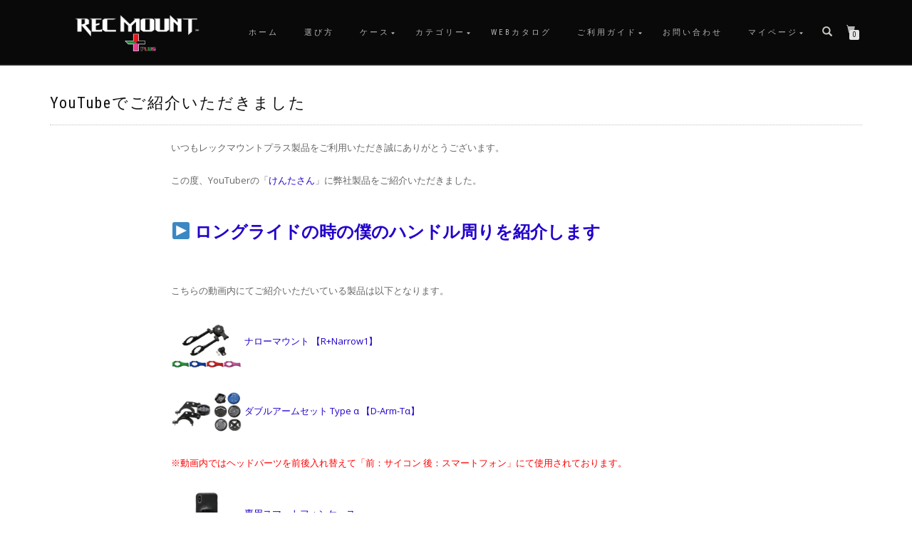

--- FILE ---
content_type: text/html; charset=utf-8
request_url: https://www.google.com/recaptcha/api2/anchor?ar=1&k=6LcISJ8UAAAAAIsePrX1_Y5uyvYg3FPsoySp8Ff1&co=aHR0cHM6Ly9yZWNtb3VudC1wbHVzLmNvbTo0NDM.&hl=en&v=PoyoqOPhxBO7pBk68S4YbpHZ&size=invisible&anchor-ms=20000&execute-ms=30000&cb=5xuv3ijl41go
body_size: 48645
content:
<!DOCTYPE HTML><html dir="ltr" lang="en"><head><meta http-equiv="Content-Type" content="text/html; charset=UTF-8">
<meta http-equiv="X-UA-Compatible" content="IE=edge">
<title>reCAPTCHA</title>
<style type="text/css">
/* cyrillic-ext */
@font-face {
  font-family: 'Roboto';
  font-style: normal;
  font-weight: 400;
  font-stretch: 100%;
  src: url(//fonts.gstatic.com/s/roboto/v48/KFO7CnqEu92Fr1ME7kSn66aGLdTylUAMa3GUBHMdazTgWw.woff2) format('woff2');
  unicode-range: U+0460-052F, U+1C80-1C8A, U+20B4, U+2DE0-2DFF, U+A640-A69F, U+FE2E-FE2F;
}
/* cyrillic */
@font-face {
  font-family: 'Roboto';
  font-style: normal;
  font-weight: 400;
  font-stretch: 100%;
  src: url(//fonts.gstatic.com/s/roboto/v48/KFO7CnqEu92Fr1ME7kSn66aGLdTylUAMa3iUBHMdazTgWw.woff2) format('woff2');
  unicode-range: U+0301, U+0400-045F, U+0490-0491, U+04B0-04B1, U+2116;
}
/* greek-ext */
@font-face {
  font-family: 'Roboto';
  font-style: normal;
  font-weight: 400;
  font-stretch: 100%;
  src: url(//fonts.gstatic.com/s/roboto/v48/KFO7CnqEu92Fr1ME7kSn66aGLdTylUAMa3CUBHMdazTgWw.woff2) format('woff2');
  unicode-range: U+1F00-1FFF;
}
/* greek */
@font-face {
  font-family: 'Roboto';
  font-style: normal;
  font-weight: 400;
  font-stretch: 100%;
  src: url(//fonts.gstatic.com/s/roboto/v48/KFO7CnqEu92Fr1ME7kSn66aGLdTylUAMa3-UBHMdazTgWw.woff2) format('woff2');
  unicode-range: U+0370-0377, U+037A-037F, U+0384-038A, U+038C, U+038E-03A1, U+03A3-03FF;
}
/* math */
@font-face {
  font-family: 'Roboto';
  font-style: normal;
  font-weight: 400;
  font-stretch: 100%;
  src: url(//fonts.gstatic.com/s/roboto/v48/KFO7CnqEu92Fr1ME7kSn66aGLdTylUAMawCUBHMdazTgWw.woff2) format('woff2');
  unicode-range: U+0302-0303, U+0305, U+0307-0308, U+0310, U+0312, U+0315, U+031A, U+0326-0327, U+032C, U+032F-0330, U+0332-0333, U+0338, U+033A, U+0346, U+034D, U+0391-03A1, U+03A3-03A9, U+03B1-03C9, U+03D1, U+03D5-03D6, U+03F0-03F1, U+03F4-03F5, U+2016-2017, U+2034-2038, U+203C, U+2040, U+2043, U+2047, U+2050, U+2057, U+205F, U+2070-2071, U+2074-208E, U+2090-209C, U+20D0-20DC, U+20E1, U+20E5-20EF, U+2100-2112, U+2114-2115, U+2117-2121, U+2123-214F, U+2190, U+2192, U+2194-21AE, U+21B0-21E5, U+21F1-21F2, U+21F4-2211, U+2213-2214, U+2216-22FF, U+2308-230B, U+2310, U+2319, U+231C-2321, U+2336-237A, U+237C, U+2395, U+239B-23B7, U+23D0, U+23DC-23E1, U+2474-2475, U+25AF, U+25B3, U+25B7, U+25BD, U+25C1, U+25CA, U+25CC, U+25FB, U+266D-266F, U+27C0-27FF, U+2900-2AFF, U+2B0E-2B11, U+2B30-2B4C, U+2BFE, U+3030, U+FF5B, U+FF5D, U+1D400-1D7FF, U+1EE00-1EEFF;
}
/* symbols */
@font-face {
  font-family: 'Roboto';
  font-style: normal;
  font-weight: 400;
  font-stretch: 100%;
  src: url(//fonts.gstatic.com/s/roboto/v48/KFO7CnqEu92Fr1ME7kSn66aGLdTylUAMaxKUBHMdazTgWw.woff2) format('woff2');
  unicode-range: U+0001-000C, U+000E-001F, U+007F-009F, U+20DD-20E0, U+20E2-20E4, U+2150-218F, U+2190, U+2192, U+2194-2199, U+21AF, U+21E6-21F0, U+21F3, U+2218-2219, U+2299, U+22C4-22C6, U+2300-243F, U+2440-244A, U+2460-24FF, U+25A0-27BF, U+2800-28FF, U+2921-2922, U+2981, U+29BF, U+29EB, U+2B00-2BFF, U+4DC0-4DFF, U+FFF9-FFFB, U+10140-1018E, U+10190-1019C, U+101A0, U+101D0-101FD, U+102E0-102FB, U+10E60-10E7E, U+1D2C0-1D2D3, U+1D2E0-1D37F, U+1F000-1F0FF, U+1F100-1F1AD, U+1F1E6-1F1FF, U+1F30D-1F30F, U+1F315, U+1F31C, U+1F31E, U+1F320-1F32C, U+1F336, U+1F378, U+1F37D, U+1F382, U+1F393-1F39F, U+1F3A7-1F3A8, U+1F3AC-1F3AF, U+1F3C2, U+1F3C4-1F3C6, U+1F3CA-1F3CE, U+1F3D4-1F3E0, U+1F3ED, U+1F3F1-1F3F3, U+1F3F5-1F3F7, U+1F408, U+1F415, U+1F41F, U+1F426, U+1F43F, U+1F441-1F442, U+1F444, U+1F446-1F449, U+1F44C-1F44E, U+1F453, U+1F46A, U+1F47D, U+1F4A3, U+1F4B0, U+1F4B3, U+1F4B9, U+1F4BB, U+1F4BF, U+1F4C8-1F4CB, U+1F4D6, U+1F4DA, U+1F4DF, U+1F4E3-1F4E6, U+1F4EA-1F4ED, U+1F4F7, U+1F4F9-1F4FB, U+1F4FD-1F4FE, U+1F503, U+1F507-1F50B, U+1F50D, U+1F512-1F513, U+1F53E-1F54A, U+1F54F-1F5FA, U+1F610, U+1F650-1F67F, U+1F687, U+1F68D, U+1F691, U+1F694, U+1F698, U+1F6AD, U+1F6B2, U+1F6B9-1F6BA, U+1F6BC, U+1F6C6-1F6CF, U+1F6D3-1F6D7, U+1F6E0-1F6EA, U+1F6F0-1F6F3, U+1F6F7-1F6FC, U+1F700-1F7FF, U+1F800-1F80B, U+1F810-1F847, U+1F850-1F859, U+1F860-1F887, U+1F890-1F8AD, U+1F8B0-1F8BB, U+1F8C0-1F8C1, U+1F900-1F90B, U+1F93B, U+1F946, U+1F984, U+1F996, U+1F9E9, U+1FA00-1FA6F, U+1FA70-1FA7C, U+1FA80-1FA89, U+1FA8F-1FAC6, U+1FACE-1FADC, U+1FADF-1FAE9, U+1FAF0-1FAF8, U+1FB00-1FBFF;
}
/* vietnamese */
@font-face {
  font-family: 'Roboto';
  font-style: normal;
  font-weight: 400;
  font-stretch: 100%;
  src: url(//fonts.gstatic.com/s/roboto/v48/KFO7CnqEu92Fr1ME7kSn66aGLdTylUAMa3OUBHMdazTgWw.woff2) format('woff2');
  unicode-range: U+0102-0103, U+0110-0111, U+0128-0129, U+0168-0169, U+01A0-01A1, U+01AF-01B0, U+0300-0301, U+0303-0304, U+0308-0309, U+0323, U+0329, U+1EA0-1EF9, U+20AB;
}
/* latin-ext */
@font-face {
  font-family: 'Roboto';
  font-style: normal;
  font-weight: 400;
  font-stretch: 100%;
  src: url(//fonts.gstatic.com/s/roboto/v48/KFO7CnqEu92Fr1ME7kSn66aGLdTylUAMa3KUBHMdazTgWw.woff2) format('woff2');
  unicode-range: U+0100-02BA, U+02BD-02C5, U+02C7-02CC, U+02CE-02D7, U+02DD-02FF, U+0304, U+0308, U+0329, U+1D00-1DBF, U+1E00-1E9F, U+1EF2-1EFF, U+2020, U+20A0-20AB, U+20AD-20C0, U+2113, U+2C60-2C7F, U+A720-A7FF;
}
/* latin */
@font-face {
  font-family: 'Roboto';
  font-style: normal;
  font-weight: 400;
  font-stretch: 100%;
  src: url(//fonts.gstatic.com/s/roboto/v48/KFO7CnqEu92Fr1ME7kSn66aGLdTylUAMa3yUBHMdazQ.woff2) format('woff2');
  unicode-range: U+0000-00FF, U+0131, U+0152-0153, U+02BB-02BC, U+02C6, U+02DA, U+02DC, U+0304, U+0308, U+0329, U+2000-206F, U+20AC, U+2122, U+2191, U+2193, U+2212, U+2215, U+FEFF, U+FFFD;
}
/* cyrillic-ext */
@font-face {
  font-family: 'Roboto';
  font-style: normal;
  font-weight: 500;
  font-stretch: 100%;
  src: url(//fonts.gstatic.com/s/roboto/v48/KFO7CnqEu92Fr1ME7kSn66aGLdTylUAMa3GUBHMdazTgWw.woff2) format('woff2');
  unicode-range: U+0460-052F, U+1C80-1C8A, U+20B4, U+2DE0-2DFF, U+A640-A69F, U+FE2E-FE2F;
}
/* cyrillic */
@font-face {
  font-family: 'Roboto';
  font-style: normal;
  font-weight: 500;
  font-stretch: 100%;
  src: url(//fonts.gstatic.com/s/roboto/v48/KFO7CnqEu92Fr1ME7kSn66aGLdTylUAMa3iUBHMdazTgWw.woff2) format('woff2');
  unicode-range: U+0301, U+0400-045F, U+0490-0491, U+04B0-04B1, U+2116;
}
/* greek-ext */
@font-face {
  font-family: 'Roboto';
  font-style: normal;
  font-weight: 500;
  font-stretch: 100%;
  src: url(//fonts.gstatic.com/s/roboto/v48/KFO7CnqEu92Fr1ME7kSn66aGLdTylUAMa3CUBHMdazTgWw.woff2) format('woff2');
  unicode-range: U+1F00-1FFF;
}
/* greek */
@font-face {
  font-family: 'Roboto';
  font-style: normal;
  font-weight: 500;
  font-stretch: 100%;
  src: url(//fonts.gstatic.com/s/roboto/v48/KFO7CnqEu92Fr1ME7kSn66aGLdTylUAMa3-UBHMdazTgWw.woff2) format('woff2');
  unicode-range: U+0370-0377, U+037A-037F, U+0384-038A, U+038C, U+038E-03A1, U+03A3-03FF;
}
/* math */
@font-face {
  font-family: 'Roboto';
  font-style: normal;
  font-weight: 500;
  font-stretch: 100%;
  src: url(//fonts.gstatic.com/s/roboto/v48/KFO7CnqEu92Fr1ME7kSn66aGLdTylUAMawCUBHMdazTgWw.woff2) format('woff2');
  unicode-range: U+0302-0303, U+0305, U+0307-0308, U+0310, U+0312, U+0315, U+031A, U+0326-0327, U+032C, U+032F-0330, U+0332-0333, U+0338, U+033A, U+0346, U+034D, U+0391-03A1, U+03A3-03A9, U+03B1-03C9, U+03D1, U+03D5-03D6, U+03F0-03F1, U+03F4-03F5, U+2016-2017, U+2034-2038, U+203C, U+2040, U+2043, U+2047, U+2050, U+2057, U+205F, U+2070-2071, U+2074-208E, U+2090-209C, U+20D0-20DC, U+20E1, U+20E5-20EF, U+2100-2112, U+2114-2115, U+2117-2121, U+2123-214F, U+2190, U+2192, U+2194-21AE, U+21B0-21E5, U+21F1-21F2, U+21F4-2211, U+2213-2214, U+2216-22FF, U+2308-230B, U+2310, U+2319, U+231C-2321, U+2336-237A, U+237C, U+2395, U+239B-23B7, U+23D0, U+23DC-23E1, U+2474-2475, U+25AF, U+25B3, U+25B7, U+25BD, U+25C1, U+25CA, U+25CC, U+25FB, U+266D-266F, U+27C0-27FF, U+2900-2AFF, U+2B0E-2B11, U+2B30-2B4C, U+2BFE, U+3030, U+FF5B, U+FF5D, U+1D400-1D7FF, U+1EE00-1EEFF;
}
/* symbols */
@font-face {
  font-family: 'Roboto';
  font-style: normal;
  font-weight: 500;
  font-stretch: 100%;
  src: url(//fonts.gstatic.com/s/roboto/v48/KFO7CnqEu92Fr1ME7kSn66aGLdTylUAMaxKUBHMdazTgWw.woff2) format('woff2');
  unicode-range: U+0001-000C, U+000E-001F, U+007F-009F, U+20DD-20E0, U+20E2-20E4, U+2150-218F, U+2190, U+2192, U+2194-2199, U+21AF, U+21E6-21F0, U+21F3, U+2218-2219, U+2299, U+22C4-22C6, U+2300-243F, U+2440-244A, U+2460-24FF, U+25A0-27BF, U+2800-28FF, U+2921-2922, U+2981, U+29BF, U+29EB, U+2B00-2BFF, U+4DC0-4DFF, U+FFF9-FFFB, U+10140-1018E, U+10190-1019C, U+101A0, U+101D0-101FD, U+102E0-102FB, U+10E60-10E7E, U+1D2C0-1D2D3, U+1D2E0-1D37F, U+1F000-1F0FF, U+1F100-1F1AD, U+1F1E6-1F1FF, U+1F30D-1F30F, U+1F315, U+1F31C, U+1F31E, U+1F320-1F32C, U+1F336, U+1F378, U+1F37D, U+1F382, U+1F393-1F39F, U+1F3A7-1F3A8, U+1F3AC-1F3AF, U+1F3C2, U+1F3C4-1F3C6, U+1F3CA-1F3CE, U+1F3D4-1F3E0, U+1F3ED, U+1F3F1-1F3F3, U+1F3F5-1F3F7, U+1F408, U+1F415, U+1F41F, U+1F426, U+1F43F, U+1F441-1F442, U+1F444, U+1F446-1F449, U+1F44C-1F44E, U+1F453, U+1F46A, U+1F47D, U+1F4A3, U+1F4B0, U+1F4B3, U+1F4B9, U+1F4BB, U+1F4BF, U+1F4C8-1F4CB, U+1F4D6, U+1F4DA, U+1F4DF, U+1F4E3-1F4E6, U+1F4EA-1F4ED, U+1F4F7, U+1F4F9-1F4FB, U+1F4FD-1F4FE, U+1F503, U+1F507-1F50B, U+1F50D, U+1F512-1F513, U+1F53E-1F54A, U+1F54F-1F5FA, U+1F610, U+1F650-1F67F, U+1F687, U+1F68D, U+1F691, U+1F694, U+1F698, U+1F6AD, U+1F6B2, U+1F6B9-1F6BA, U+1F6BC, U+1F6C6-1F6CF, U+1F6D3-1F6D7, U+1F6E0-1F6EA, U+1F6F0-1F6F3, U+1F6F7-1F6FC, U+1F700-1F7FF, U+1F800-1F80B, U+1F810-1F847, U+1F850-1F859, U+1F860-1F887, U+1F890-1F8AD, U+1F8B0-1F8BB, U+1F8C0-1F8C1, U+1F900-1F90B, U+1F93B, U+1F946, U+1F984, U+1F996, U+1F9E9, U+1FA00-1FA6F, U+1FA70-1FA7C, U+1FA80-1FA89, U+1FA8F-1FAC6, U+1FACE-1FADC, U+1FADF-1FAE9, U+1FAF0-1FAF8, U+1FB00-1FBFF;
}
/* vietnamese */
@font-face {
  font-family: 'Roboto';
  font-style: normal;
  font-weight: 500;
  font-stretch: 100%;
  src: url(//fonts.gstatic.com/s/roboto/v48/KFO7CnqEu92Fr1ME7kSn66aGLdTylUAMa3OUBHMdazTgWw.woff2) format('woff2');
  unicode-range: U+0102-0103, U+0110-0111, U+0128-0129, U+0168-0169, U+01A0-01A1, U+01AF-01B0, U+0300-0301, U+0303-0304, U+0308-0309, U+0323, U+0329, U+1EA0-1EF9, U+20AB;
}
/* latin-ext */
@font-face {
  font-family: 'Roboto';
  font-style: normal;
  font-weight: 500;
  font-stretch: 100%;
  src: url(//fonts.gstatic.com/s/roboto/v48/KFO7CnqEu92Fr1ME7kSn66aGLdTylUAMa3KUBHMdazTgWw.woff2) format('woff2');
  unicode-range: U+0100-02BA, U+02BD-02C5, U+02C7-02CC, U+02CE-02D7, U+02DD-02FF, U+0304, U+0308, U+0329, U+1D00-1DBF, U+1E00-1E9F, U+1EF2-1EFF, U+2020, U+20A0-20AB, U+20AD-20C0, U+2113, U+2C60-2C7F, U+A720-A7FF;
}
/* latin */
@font-face {
  font-family: 'Roboto';
  font-style: normal;
  font-weight: 500;
  font-stretch: 100%;
  src: url(//fonts.gstatic.com/s/roboto/v48/KFO7CnqEu92Fr1ME7kSn66aGLdTylUAMa3yUBHMdazQ.woff2) format('woff2');
  unicode-range: U+0000-00FF, U+0131, U+0152-0153, U+02BB-02BC, U+02C6, U+02DA, U+02DC, U+0304, U+0308, U+0329, U+2000-206F, U+20AC, U+2122, U+2191, U+2193, U+2212, U+2215, U+FEFF, U+FFFD;
}
/* cyrillic-ext */
@font-face {
  font-family: 'Roboto';
  font-style: normal;
  font-weight: 900;
  font-stretch: 100%;
  src: url(//fonts.gstatic.com/s/roboto/v48/KFO7CnqEu92Fr1ME7kSn66aGLdTylUAMa3GUBHMdazTgWw.woff2) format('woff2');
  unicode-range: U+0460-052F, U+1C80-1C8A, U+20B4, U+2DE0-2DFF, U+A640-A69F, U+FE2E-FE2F;
}
/* cyrillic */
@font-face {
  font-family: 'Roboto';
  font-style: normal;
  font-weight: 900;
  font-stretch: 100%;
  src: url(//fonts.gstatic.com/s/roboto/v48/KFO7CnqEu92Fr1ME7kSn66aGLdTylUAMa3iUBHMdazTgWw.woff2) format('woff2');
  unicode-range: U+0301, U+0400-045F, U+0490-0491, U+04B0-04B1, U+2116;
}
/* greek-ext */
@font-face {
  font-family: 'Roboto';
  font-style: normal;
  font-weight: 900;
  font-stretch: 100%;
  src: url(//fonts.gstatic.com/s/roboto/v48/KFO7CnqEu92Fr1ME7kSn66aGLdTylUAMa3CUBHMdazTgWw.woff2) format('woff2');
  unicode-range: U+1F00-1FFF;
}
/* greek */
@font-face {
  font-family: 'Roboto';
  font-style: normal;
  font-weight: 900;
  font-stretch: 100%;
  src: url(//fonts.gstatic.com/s/roboto/v48/KFO7CnqEu92Fr1ME7kSn66aGLdTylUAMa3-UBHMdazTgWw.woff2) format('woff2');
  unicode-range: U+0370-0377, U+037A-037F, U+0384-038A, U+038C, U+038E-03A1, U+03A3-03FF;
}
/* math */
@font-face {
  font-family: 'Roboto';
  font-style: normal;
  font-weight: 900;
  font-stretch: 100%;
  src: url(//fonts.gstatic.com/s/roboto/v48/KFO7CnqEu92Fr1ME7kSn66aGLdTylUAMawCUBHMdazTgWw.woff2) format('woff2');
  unicode-range: U+0302-0303, U+0305, U+0307-0308, U+0310, U+0312, U+0315, U+031A, U+0326-0327, U+032C, U+032F-0330, U+0332-0333, U+0338, U+033A, U+0346, U+034D, U+0391-03A1, U+03A3-03A9, U+03B1-03C9, U+03D1, U+03D5-03D6, U+03F0-03F1, U+03F4-03F5, U+2016-2017, U+2034-2038, U+203C, U+2040, U+2043, U+2047, U+2050, U+2057, U+205F, U+2070-2071, U+2074-208E, U+2090-209C, U+20D0-20DC, U+20E1, U+20E5-20EF, U+2100-2112, U+2114-2115, U+2117-2121, U+2123-214F, U+2190, U+2192, U+2194-21AE, U+21B0-21E5, U+21F1-21F2, U+21F4-2211, U+2213-2214, U+2216-22FF, U+2308-230B, U+2310, U+2319, U+231C-2321, U+2336-237A, U+237C, U+2395, U+239B-23B7, U+23D0, U+23DC-23E1, U+2474-2475, U+25AF, U+25B3, U+25B7, U+25BD, U+25C1, U+25CA, U+25CC, U+25FB, U+266D-266F, U+27C0-27FF, U+2900-2AFF, U+2B0E-2B11, U+2B30-2B4C, U+2BFE, U+3030, U+FF5B, U+FF5D, U+1D400-1D7FF, U+1EE00-1EEFF;
}
/* symbols */
@font-face {
  font-family: 'Roboto';
  font-style: normal;
  font-weight: 900;
  font-stretch: 100%;
  src: url(//fonts.gstatic.com/s/roboto/v48/KFO7CnqEu92Fr1ME7kSn66aGLdTylUAMaxKUBHMdazTgWw.woff2) format('woff2');
  unicode-range: U+0001-000C, U+000E-001F, U+007F-009F, U+20DD-20E0, U+20E2-20E4, U+2150-218F, U+2190, U+2192, U+2194-2199, U+21AF, U+21E6-21F0, U+21F3, U+2218-2219, U+2299, U+22C4-22C6, U+2300-243F, U+2440-244A, U+2460-24FF, U+25A0-27BF, U+2800-28FF, U+2921-2922, U+2981, U+29BF, U+29EB, U+2B00-2BFF, U+4DC0-4DFF, U+FFF9-FFFB, U+10140-1018E, U+10190-1019C, U+101A0, U+101D0-101FD, U+102E0-102FB, U+10E60-10E7E, U+1D2C0-1D2D3, U+1D2E0-1D37F, U+1F000-1F0FF, U+1F100-1F1AD, U+1F1E6-1F1FF, U+1F30D-1F30F, U+1F315, U+1F31C, U+1F31E, U+1F320-1F32C, U+1F336, U+1F378, U+1F37D, U+1F382, U+1F393-1F39F, U+1F3A7-1F3A8, U+1F3AC-1F3AF, U+1F3C2, U+1F3C4-1F3C6, U+1F3CA-1F3CE, U+1F3D4-1F3E0, U+1F3ED, U+1F3F1-1F3F3, U+1F3F5-1F3F7, U+1F408, U+1F415, U+1F41F, U+1F426, U+1F43F, U+1F441-1F442, U+1F444, U+1F446-1F449, U+1F44C-1F44E, U+1F453, U+1F46A, U+1F47D, U+1F4A3, U+1F4B0, U+1F4B3, U+1F4B9, U+1F4BB, U+1F4BF, U+1F4C8-1F4CB, U+1F4D6, U+1F4DA, U+1F4DF, U+1F4E3-1F4E6, U+1F4EA-1F4ED, U+1F4F7, U+1F4F9-1F4FB, U+1F4FD-1F4FE, U+1F503, U+1F507-1F50B, U+1F50D, U+1F512-1F513, U+1F53E-1F54A, U+1F54F-1F5FA, U+1F610, U+1F650-1F67F, U+1F687, U+1F68D, U+1F691, U+1F694, U+1F698, U+1F6AD, U+1F6B2, U+1F6B9-1F6BA, U+1F6BC, U+1F6C6-1F6CF, U+1F6D3-1F6D7, U+1F6E0-1F6EA, U+1F6F0-1F6F3, U+1F6F7-1F6FC, U+1F700-1F7FF, U+1F800-1F80B, U+1F810-1F847, U+1F850-1F859, U+1F860-1F887, U+1F890-1F8AD, U+1F8B0-1F8BB, U+1F8C0-1F8C1, U+1F900-1F90B, U+1F93B, U+1F946, U+1F984, U+1F996, U+1F9E9, U+1FA00-1FA6F, U+1FA70-1FA7C, U+1FA80-1FA89, U+1FA8F-1FAC6, U+1FACE-1FADC, U+1FADF-1FAE9, U+1FAF0-1FAF8, U+1FB00-1FBFF;
}
/* vietnamese */
@font-face {
  font-family: 'Roboto';
  font-style: normal;
  font-weight: 900;
  font-stretch: 100%;
  src: url(//fonts.gstatic.com/s/roboto/v48/KFO7CnqEu92Fr1ME7kSn66aGLdTylUAMa3OUBHMdazTgWw.woff2) format('woff2');
  unicode-range: U+0102-0103, U+0110-0111, U+0128-0129, U+0168-0169, U+01A0-01A1, U+01AF-01B0, U+0300-0301, U+0303-0304, U+0308-0309, U+0323, U+0329, U+1EA0-1EF9, U+20AB;
}
/* latin-ext */
@font-face {
  font-family: 'Roboto';
  font-style: normal;
  font-weight: 900;
  font-stretch: 100%;
  src: url(//fonts.gstatic.com/s/roboto/v48/KFO7CnqEu92Fr1ME7kSn66aGLdTylUAMa3KUBHMdazTgWw.woff2) format('woff2');
  unicode-range: U+0100-02BA, U+02BD-02C5, U+02C7-02CC, U+02CE-02D7, U+02DD-02FF, U+0304, U+0308, U+0329, U+1D00-1DBF, U+1E00-1E9F, U+1EF2-1EFF, U+2020, U+20A0-20AB, U+20AD-20C0, U+2113, U+2C60-2C7F, U+A720-A7FF;
}
/* latin */
@font-face {
  font-family: 'Roboto';
  font-style: normal;
  font-weight: 900;
  font-stretch: 100%;
  src: url(//fonts.gstatic.com/s/roboto/v48/KFO7CnqEu92Fr1ME7kSn66aGLdTylUAMa3yUBHMdazQ.woff2) format('woff2');
  unicode-range: U+0000-00FF, U+0131, U+0152-0153, U+02BB-02BC, U+02C6, U+02DA, U+02DC, U+0304, U+0308, U+0329, U+2000-206F, U+20AC, U+2122, U+2191, U+2193, U+2212, U+2215, U+FEFF, U+FFFD;
}

</style>
<link rel="stylesheet" type="text/css" href="https://www.gstatic.com/recaptcha/releases/PoyoqOPhxBO7pBk68S4YbpHZ/styles__ltr.css">
<script nonce="2QpTeJcolIR2-n3Rg2l-yQ" type="text/javascript">window['__recaptcha_api'] = 'https://www.google.com/recaptcha/api2/';</script>
<script type="text/javascript" src="https://www.gstatic.com/recaptcha/releases/PoyoqOPhxBO7pBk68S4YbpHZ/recaptcha__en.js" nonce="2QpTeJcolIR2-n3Rg2l-yQ">
      
    </script></head>
<body><div id="rc-anchor-alert" class="rc-anchor-alert"></div>
<input type="hidden" id="recaptcha-token" value="[base64]">
<script type="text/javascript" nonce="2QpTeJcolIR2-n3Rg2l-yQ">
      recaptcha.anchor.Main.init("[\x22ainput\x22,[\x22bgdata\x22,\x22\x22,\[base64]/[base64]/[base64]/[base64]/[base64]/UltsKytdPUU6KEU8MjA0OD9SW2wrK109RT4+NnwxOTI6KChFJjY0NTEyKT09NTUyOTYmJk0rMTxjLmxlbmd0aCYmKGMuY2hhckNvZGVBdChNKzEpJjY0NTEyKT09NTYzMjA/[base64]/[base64]/[base64]/[base64]/[base64]/[base64]/[base64]\x22,\[base64]\\u003d\x22,\x22JMK7f8Koa2lII8OXEml2MDLCoC7Dgjx1I8OGw5DDqMO+w406D3zDtEwkwqDDqinCh1BswrDDhsKKGBDDnUPCo8O8NmPDs0vCrcOhE8O7W8K+w6/DpsKAwpsMw53Ct8OdeCTCqTDCoF3CjUNUw6HDhEADTmwHOcOfecK5w6LDrMKaEsOLwpEGJMO+wpXDgMKGw6zDtsKgwpfClhXCnBrCikl/MHTDjyvClCvCiMOlIcKIbVIvJlvChMOYEGPDtsOuw7TDgsOlDQYfwqfDhTfDvcK8w75ow7AqBsKZEMKkYMKLFTfDkknCrMOqNGVbw7d5woVewoXDqnEDfkc9HcOrw6FOZDHCjcK+SsKmF8Kzw7pfw6PDjwfCmknChB/DgMKFAMKsGXpoCCxKXcKfCMOwOsOtJ2Qsw4/Ctn/DqsO8QsKFwpzCgcOzwrptSsK8wo3CjjbCtMKBwoDCsRV7wqZ0w6jCrsKAw5rCim3Dpg84wrvCncKAw4IMwpbDmy0ewo/Cr2xJM8OFLMOnw65uw6lmw5rCiMOKECJcw6xfw4jCo37DkHDDq1HDk1wEw5lySMKMQW/DjgoCdVswWcKEwqbCmA5lw7zDmsO7w5zDgHFHNWokw7zDok7DpUUvND5fTsKhwqwEesOaw7TDhAszDMOQwrvClMKIc8OfPMOJwphKZsOsHRgIWMOyw7XCt8KbwrFrw6YBX37CmTbDv8KAw5HDl8OhIyVBYWomA1XDjXXCnC/[base64]/CqTPCsiTChHEBc8KaSyMkw6/[base64]/[base64]/G8KnwrTDvDDCsFc6VcK6w41Iw5BPGgFkw7fDlsK2O8OFa8KfwpgzwpXCt2HCiMKCKSrDnyDCscO8w6dFZD/[base64]/CnMOLFsKETMKDAGTDulLDqMOiahw+Cj1hw7tSKG/[base64]/CnE81wp/DgVttGcOXwptaw7HDvEfCtHk9woLCicO/w4DCk8Kqw6p6MFdAcGjCgDxNX8KTc1zDrcK5WQVdScO8wosmISkad8Oaw73DnTPDlMOQYsOgXcOkOcKRw7x+SzYcbQgNLB5Vwq/[base64]/CtMKKw7ATEVjCmEfDtMKDM8KDwrfDhiQRZcK/w7nDjsKFN3YHwqrCscOMZ8OFwoXDsCDDtw4JcMKew6bDocOrfsOFwpdJw4s6MVnCkMKvFxJqCDTCrXzCjcKCwovCpcK+w5TCu8OEN8KdwoXDkkPDmlDDhGxDwpLDhMKLecKRM8K9NkVYwp00wpcqbmPDgRdpw5/CsyfCgGVxwqbDnljDiWhew6zDgEYcw5Q/wqDDuRzCmCIzw4DClFowCXBXIkTDoid4J8KgQwbCvMOeX8KPwq9EOMOowpPCncOWw67ChjfCuWk5YwdJCUkvw47DmRd9eQ3CvXh6wq/DjMO8w6xaLsOhwpHCqE0sDsKBGTLCi1vCkE4vw4XCicKgM0hMw4bDlTjDpMOSM8OOw5EUwro9w5UCV8O3H8KJw7zDicK6HgB2w7rDgsKkwrwwV8Omw7nCsw/CncO+w45Lw5DCosK+wqHCu8Omw6/DgMKuw4d7w7nDncOCN0oSTMKiwrnDrMOgw7UIPB0Vwo1hXmHCriDDuMO0w7bCsMKLf8K1QknDtEgywogHw4ZBwqPCozHDs8K7Qx3Dpl7DjsKbwqzDuDbDil7CtMOYwq5CECzCim0uwpQcw6lmw7VhNcOPLQBRw6PCrMKow6TCrwTCpB/[base64]/[base64]/DixIBwpTChkLDr2fCkmrDpnw5w5/DgsKOI8K4wqVpdTN9wofCrsOQM1HDmUhpwpc6w4d8M8ObWGEvQ8KYH03DohRzwpwnwq3DgMKqasOEIsKnwqN/w4zDs8OmX8KJQsKoaMKnOncqwrfCicK5AR3CkmrDpMK/eVBddi4CAAHCgsKgHcOiw4JyPsOow4BgM2/Coz3CgVvCrVzCqcOAfBPDpsOEF8KNw4N4QsKiDj7CrsKsHHklfMKIYC4qw6R7QMK4URDDi8OSwoTDnAcvdsOJRBkfwpAOw63CqMOgCsOicMKRw7tGwrjClcKbw7/Ds3JGMsOuw7wZwrfDjAJ3w4XDiRDDqcK1wqY+w4zDvk3DsGZDw7JOF8Oww6/Cj1bDmcKSwrrDscKGw64dEMKdwrA/EsK9acKnTsKCwqDDtS1vwrVXYR4sCmgadjPDm8KMcQfDqMKqf8OXw7nCjTLDv8KpVj8tBsKiZxMLUcOkDzLDiC82KMKDw7/CnsKZEA/DhkvDsMOHwoDCqcK0d8KLwpXCvSPCj8O4w4ZAwp9zClPDqxkgwpdqwrhrJmZQwrTCgsKrFsOfClTDmVYmwoTDqMOHw5/[base64]/[base64]/w7N4PhdDw6HCmsK1OMKtw7REw6TCvsOMw7fDq8K2N8OAwr3CnGUkwoo2Thdiw4EgesKJAjR2wqcFwrDCsH4Pw7XChsKTOgIhWR3DjSXCjcOLw67CkcKpw6dmDVFKwo3DvSvDnsOWWH9nwojCm8Ksw7syMUYQw4/[base64]/CnjzDpWbCs8Oow7xkwq4zw6pwZiTCjcOHw4HDncKlw77Ctm/[base64]/DkgfDqMOJw6TDr8KtwqkrasOlw6cgKsO0wrfCmsKgwoJBccKDwpIswqXCrQ/[base64]/CnMKCI8OkHicgS8Kmwr06w6XDg8OfVMO0dgjDqBLCr8KIGcONH8KBw7Y6w6LCshE9XsOXw4YMwoAowqpfw4YWw5oLwr/[base64]/[base64]/CsMKkw50GwoxTw4bDlR5Mw6XDksOpw6bDn2diwozDlsKFB2Fhw53CvsKMDMK/wo5IIUlFw4IgwpDDhHUKwqXCrwF5QhzDmyzDmiXDoMKtLMOxwoByXXnCijvDmAPCmhPDhWM2wrBpwo4Ww73CoHHCiRvCmcO8PHLCjCzCqsKFfsKBYVtSPkjDvloywqbClcK8w6/CsMOhwr3DqibCpzLDgnbDlwDDjMKXUcKbwpQ0w69WV2d4w7XCqTxYw6YIWQVMw6MyHcKhCiLCmXx2w78SXMK3BcKWwpomwrzDucOqRMKpHMOGWyQ/w4/Cl8OeXn18AMKHwqscwo3DmQLDk0zDrsKawqEwdCAMfVQHwqNww6cLw69kw5dUCEECCWrCmjUMwoVhw5dIw77CkcO7w7XDsTfCh8KtFjjDtQbDsMK7wr9NwpA8TzrChsKRPCx0UF94BGPDnkhyw4HDt8O1AcKFb8KCSQMvw6U/wrLCo8O8wrtaVMOhwpNFd8Ohw7UGw68gIih9w77CjcOxwq/ClMKOcMOtw7kSwpHDqMOawrF+wp45wqzDpUw9RwXDksK4XsKnw5lpFsOLTsKXaG7DocO2KxUFw5zCucKFXMKOC0/DqhfCi8KpRcKqHMOFa8OvwpEQwq3DqkFsw54UVsO6w7nCmMOZXjMXw5DCqsOkK8KQXQQXwpNtMMOiwqZuHMKDHMOIwqI/w5nCtWM1OcKoNsKGDEvDhsO4W8OTw7zCjl8SFl9FGn4EKyETw5TDnQFVSMKSwpbDpcKXw4DCscONQ8OMw5zDn8Oww57Crhdgb8OGLSzDiMOWw7kVw6zDo8OkE8K8ZQfDuyHCnndLw4/DlMKuw5gPaGc8FsKeMAnDq8KhwoTDoHo0W8OEan/[base64]/CqDrCtcKxwqgnXWfDscOfSVrCg14Dw4t5ShxJCyQBw7TDi8OdwqbCi8KUw6TClH7ClEZTNsOawoBnacKrK2fCkX1rwqXClMK0wprDusOsw6vDjzDCtwrDs8OawrEpwrvClsOZeUhraMKIw67DsFLDpmXCnwLCvcOtJC9AHEsfZlYUw5YFwptMwoHDmMOswqx1w7LCjR/[base64]/[base64]/DusOPwrM2ZDwYw4EFwp1ww5vDj2PDsTd2fcOxeQZ+wpPCgwnCssOCB8KHVcOcNMK8w5fCicKzwrpNCDlXw6PCqsO0wq3Ds8K+w68ITMKLTcODw5dQwp/Dg1HCpsKew53CrmDDsU9XAArDkcK4wo4Vw5TDoVfCgsOLV8KCCcKkw4jDq8Ohw4JVwqTCvgzCmsKew5LCrVbCsMOIKcOGFsOAYDDCiMKETsKIKDFlwr1kwqbDrmnDssKFwrNkwrhVRk11w4nDnMOaw5nDlcOPwrPDmMKJw6wYw5sSGsKvQMOXwq/CocK5w7/[base64]/CjMKDRsO0wpzDnSvDq3nCmcO0C8KNJCozw4vDusOuw5PCkUg5w4HDu8Oqw5kNGsOHI8OZGsObaSN+YsOVw6XCoAwSe8OAVGxldQzCtkLDvcKCLXN2w4PDon17wrhGaD3CoBF6w4zDsiXDq1c7R3ZNw6/Cml56XcOswpEEwojDlCgEw63DmCtzZMOWYMKQBsKvO8OlbVzDhj5EwpPCsznDmDdFYMKXw5slwrnDj8OyX8O5K3LCqMOqRMK6fsKBw6TCrMKNDApbWcKuw5HDrGbCq1Q0wrAJTsKiwq/[base64]/wpzCgMOuwo7DocOEw4/Du0wBEcOOZVPDtAFzw7bCkmZbw5VxPkrClzTCnFLChcOwfsOeKcOKUMO2SUJeRFUawrZgEMK6w7XCgU0vw5dew6HDmsKQOMK+w6JLwrXDswvCliA/FAfDlVvCqG4aw7dowrVzWj/DncOMw7zCvcOJwpQHw5jCpsOjwrtjw6oKZ8KvdMKhPcKnN8OowrzCncKVw53CksKzf1sDF3Z1wpbDosO3AxDCtxNuVsOqZsOJw5rCqcOTBMO7eMOqwpDDmcOCw5zDicKQBnlhw4gVw6sGDMOtWMK/RMOEwptjMMKOXGvCrmnCg8KRwpMsDljCijvCtsKeeMOJRcO8LcOnw7oDB8KtbxAfSzbDiG/DksKbw7BbI0PDpBpHCzxoVEwGEcK/w7nCk8KsVcK0UEo5TEHCt8OTNsOqKMKew6QPUcOow7RlC8KswoowFgQBPXUmen4YbsOxOVfCvRzCijEXwr9Uwo/CgMKsD1wDw4pnWMKwwqLDkcK9w7TCk8O8w7jDksOvXMOFwoczwrvCilTDnsKdQ8OzRcO5cj/Dn0dhw50KMMOgwpzDqFd3wr8HBsKQDwLDtcOJw4dWw6vCoCodw7jCmGB5w5zDjW0IwqETw6F7OkfDkMOgZMOFwpc0wqHCm8Kfw6XCmknDh8KyLMKvw4vDhMK+fsOTwq/Ci0vDoMOLDHPDo2YmVMOYwp7Cv8KDGxd3w4pewrEwNkc+XsOtwqDDoMKnwpTCkEzCqcOxwopRJXLCksOqRsKowqLDqRUrwq/DlMOowqMVX8OxwotFbcKjHh/[base64]/[base64]/DvMKNfcK3w4jDsHVUwoA8w5TDssKRWFVNwqvDqTwCw7nDvU/Cn0QJSmvCoMKqwq3CkxVtwovDq8KPchpdw7TDk3EYwq7CgX0+w5PCocKSU8Kjw4Jjw70JZcKoJUjDj8O/[base64]/wqwNU0fClMKxd8OWMT3DhAjCiF/CucKwOBjDpCTCh2PDu8KkworCvU87KGsiVQIAXMKbPcK2w7zCjEnDmBsDw5nDinlgAHDDpyjDqsOPwpDCtmA0bMOBwpNWw6Z2wqnDrsKgw5kYWMO2ARESwqNMw7/[base64]/CuHNOw4zDv8KTBQwiMsO5wovCvB/CoSN1wprDiUZRVMOMIHnCgyPCkMK/[base64]/[base64]/w4YLPsOeLsKhFibDlMK/dWPDl8O5JXbDlcOmPwhySRwicsOdwpohHVlIwo1yIBjCiUoBNiUCeXkWUDbDgsOwwpzCqcOrWcOEAlPCmDrDq8KrRsOiw57DpSwbISg/[base64]/DiMKPaMKmw4HCvUJCwrpLI3ZpdgPCpcKmw79mwrTDk8OgAE9GdsKJNDDCnU7DmcKzTXgACEHCicKFNTxKIR41w7NAw4rDi2TCk8OBAsOAO3vDk8OvaC/Dl8KFXBEvw7XDomzDsMOdw6bDusKAwrRxw6rCkMOZVTvDv2/CjVEmwrhpwofClhYTw5bCqgnDiQZgw4DCiz0RIcO7w6jCvRzDqhQbwrAMw6zClMKxwoV3NSIvOcKrOMO6G8KWwrdGwrzCsMKaw7chIVEwKsKIJSgLCUA8woLDuxvCrSVldB0iwpPCm2VRw5fCripzw7jDuHrDvMKzIsOjHXYOw7/[base64]/w7/[base64]/[base64]/w47CiX7CuDV5V0XCtRNpYsKMM8OowpzDmlUBwqlpZMO+w4bDicKhK8Ozw7TDi8Kgw7BEw5oaSMKqwrrCosKCAyVHTsOXVcOsHsOWwrlwXldfwq48w5MGVSgEKCHDtFhEOcKFaXkxfEA6w6lcOcOKw5vCkcOcGS8kw5JVBsO7HMO4wpcGd1PCvEY3WcKfIi/DncO+PcOhwq5FD8KEw4LCnTwwwrUrw7t6SsKgOQjCmcOYBcKzwpzCrcOPwrlkSG/[base64]/[base64]/[base64]/Cv8KBNcOSwqfChcOYUAB2DAtILAzDrHDDrn7DjVxCw4pww6kvwqpZXVs7PcOoIxJqw7QeCgjCtcO0EkLDtsKXasKXasOxwqrClcKEw48Cw7lFwp4OVcORL8Kjw7vDtMKIwqcTG8O+w6pWwrXDn8OONMOowr1VwpQoVX9CIjwHwq/CgMKYcMK5w7oiw7DDmMKAMMOBw7rCsz/CvTHDpgdkwrIiOcOBwoHDlsKjw6bDqDbDmScRHcKGWzVmw4zCqcKTXcOawoJVw4RnwpPDvSnDvsKOO8OVC0MRw7kcw54JUVkkwp5Hw7/CpDk8w6lyX8Oiw4DCkMOcwp02b8OaVVNEwqM3BMOjwpbDol/DrycLIhxMwoIkwqnDhcK+w43DtcK5wqPDksOJVMOxwqbDmH41JsK0YcKZwrtuw6LDuMOVcGjDjsOpKinChcO5SsOMBCBSw4HCgF3DsXHCg8Okw67DvsKnKF5eI8Otw7lFR1VywrzDqSBMMcK0w53CmMKGRFLDkx5Iaz/CsCbDksKpwojCsSrCrMKjwrnCrUnCoBLDtxA1HsOCLE8GGV3DvClwcVAiw6jCssO6KCpzaTHDt8KYwrECKRc0Wi3CtcOZwoLDiMKow6zCjAnDmsOhw6LCk0pawofDn8O4wrXDt8KPXF/DlcKUw4RBw4Q7wofCnsOkwoJuw4NObwxOS8KyAifDqnnCjsOPVsOODcKbw6zDg8OaDcOnw7doJcOsSFnCkDlow648YMOIesKEUE8Fw4QsNsKiM2DDlMKXJTPDhMOlIcOvVWDCrHF+AC/[base64]/[base64]/Q0wGKsOLwoUGHsOEwrXCv8KGw5B9I8KkGzcEwo8xaMK8w6zDigwiwo3CqkAewpkUwpDDisO8wpjChMKtw6TDmHpFwqrCizYJBC7Dg8Kqw7N6PHhoEUPDkx3CnEZ+woldwqDDmVUbwrbClS/DkH3CgMKeYibDvXXDhR4FcwnCjsKyUVBkw5vDuRDDpkjDoHVHw4HDlcOWwo3DrTF1w4kHQ8OEC8ONw4DCmsOGfsK8b8OnwpbDssKjCcOvJcOWK8OCwp/CoMK7w5oUwqXDlQoRw4ViwpQ0w6UBwpDDrBrDhkTDisOswp7DgHkJwoDDucOlJ0hNwpPDo3jDjXTDhU/DuEZ2wqEww6k/w4MnPh5IIiFIBsKqWcOVw5hWwp7CpnBhdSB+w53DqcO2KMOJcHcowp7DrMKlw73DkMOWwpUKw7/[base64]/CosKew6Uzw7jDjnvDmmgew6XCgU9rJ8Ojw5DCjV9lwqE9BsK8w7lnKgNlWCodf8KQPG5sf8O2woIBEHRhwp8KwqzDocO5XcO1w5LDixLDosKHNMKNwocRcsKnwpxBwr8jUMOrQsOlaU/Cp0jDlHfCtcK3VcOXwrp2dsKywq0wHcO6FMO+TSLDicOJADrCiXbDhMK3eAXCtwprwq0ZwqzChMONOgDDn8OYw4Rkw7PCplDDo3zCr8O5IBEfCMK3KMKawr7DvcKSXMOAKRR5IXgawrDCtX/[base64]/[base64]/BgjCjcOUw5HDhDrDsMOYJlnDg8KGwp1ewqoJRDpLczbDs8OtDcOqdGdIC8O8w7h5w4rDuSrDomAzwpbCncOgAcOTGSLDjiF6w7pfwrLDm8K5XFzCrE13DMO9wo/DtMOfcMOzw6TCpFvDhwINXcKkfCJVd8KJasKcwr4ew4sxwrvCucK6w5rCsCkuw47CvnRjDsOEwowkK8KMDFs3ZsObwoPDgcO6w6zDoGXDgMKxwprCpG/[base64]/CmcK2UsOaL8OdV0lcw710VXINwrXDmcKWwotmQsK9M8OUN8Kbwo/Dg3bCjSA5woHDkcOuw4nCrD3DmzFewpYOWjvDtA8tG8OIw4pZwrjDgsK6fCAkKsOyU8OEw4nDlsKSw7PCj8OPdAXDmsO/GcKQw7bCqU/CrsKjXhdNwp0aw6/DhcKuw4kHNcKeUQ/DhMKbw4LCimHDosOPKsOtwoRTdAMwNV19Ez8EwqPDnsK6AlxgwqfClhIiwqQzQ8KrwoLDncKbw5fCtxsXUiVSRB9rS1l0wrzDjTgqLMKjw6Qmw4XDjxZ4XcO0CMKOXcKfwqTCicOZQT1/XhzDvF4rMMOgW3PCmzsWwrfDqMO4EMKSw6HCq0nDp8KvwrViwpZhVcKgw5HDv8Oiw6x4w77DvcKZwqPDvy/[base64]/Dg0HCmsOlwropS8OZE1AAwp5gHcOQwo04KcK9w5U4wr7CvmLCpsO7TsO5FcKxQcK8Z8KsGsO3wq4SQhXDq07CswAMw5xDwrQVGw4SFMKNEsOPN8OqK8OSN8Obw7TCrFnCvsO9wpY8XMK7P8KRwpQLEsK5fMKswr3DlxU5wp8+c2TDrsKOfcKKCcO/[base64]/DosOHw4vDkAV/HsKgwqfDshxpPMOSw7t8GWfCjhlKPkQyw5XDlcO1wonDrHPDtCNhEsKzdmk3woDDhVtjwp3Dmh/Cn3B3wovCnyMVXx/Du2VgwoLDimbCosKLwocgScKiwo5CeS7DqSXDq2lyBcKJw7g3dsO2ACk2Mwl4FQ/[base64]/DsMO5dcKdMjLDt8OSXn/[base64]/CmsK2w7/Di2Zqwrx1bcKUIsOwN8OEwpENKHNOw7PDgcKiR8KhwrvCgcO4emt+ScKUw6XDj8Krw7DDnsKMC1zDjcO9w6nCr1HDlTjDji01bzzDmMOowqAbJ8Kjw7QBFsOoRcOQwrAiT3fDmiHClUfDgWbDvsOzPiTChSwuw6jDvxTCucOhBnAdw6/[base64]/CjGnDt8KzKGbDhjXDmhvDlynCmHB7wrw7AnPCoWPDuGIgKMKQw4vDrcKCKy3DmERyw5jDmMOgwrF2IGnDqsKIXcKPGsOAwoZJJxLCmcKDbwTDpMKFCXdkTsKiw4fDnUjCk8KzwoPDhy/CkjRdw5zDtsKVEcKpw5rDoMKww6/CjUTDkAcePsOcDmHCpUjDrEBZLcKYKA0jw7RvFCl2CMObwonDp8Okf8Kpw4zDplsYwqExwqLCijfDjsOKwphkwrnDjjrDtjLDvmxjfMObAUrCpg/DiQHCjMO1w6RxwrzCnsOKLRrDrzsdw5lCTsKDK2PDjQgMbkDDhMKsYHJfwoZow44jwroBwpRKX8KoCsKew7Ydwox4AMKhbcKEwpYew6LDt3h0wq5zwr/DoMKUw7/CrBFJworChcOVO8KWw4PCg8KMw7EhSixsO8ObUcOpFQwPw5RGDcOtw7HDlTocPCnCtMKOwr99EsKack7Dq8KVFHd0wrBsw4HDjkzDlQlOCgzCl8KLA8K/[base64]/VSQtAsK/WTFAF0bDtnlSTE53OikjOjbDghnDsgfChj7CmMKVGTvDoA7Dg3Nhw4/[base64]/QQnDiV/DkcK6w5bCqXrDscOkwoFVwo5EwqAjwqdFcsOCfX/Co8ObXmVrAcKqw659QVM5w4Eowp/Dim5BbsOUwq0jwoYvHMOnYMKjwqPDtMKrYE7CmSPCrl7DmMOgc8KrwpFDCyrCtjnCqcOVwoTCisKUw6XCsVDCrcONwpzDlMOwwqjCt8OtJ8KiVnUPOBXCusObw6PDkxJdYxVAOsOEJV4VwqjDmBjDnsO6w5/Ct8Ohw5fDiCbDowEjw6rCiRrDqUUGw6rCicK0dsK6w4DDscOCw4MWw49cw7zCiVsCw7FAw5V7JcKXwqbDkcO7a8K7w4/Cr0rCmsK7wprDm8KBaHTDsMOYw4dewoVdw7Uqw7Alw5LDl1HCh8KOw4rDqsKZw6DDssKew7BLw7bDohvDukgBwqvDoSfCosOyJA4ccRnDmwDClGpcWkRTw4/DgcKtwqjDvMKDMsOvPjQmw7ohw4NSw5bDoMKew5F9FsO9S3szKMOxw4Yhw7IJTC5aw5Mre8O7w4ULwpXCmMK3w5AewpjCsMOGasOVd8OoRMK8w5vCl8OVwrA2SBIEKWkXDsK6w5vDtcKywq/Cl8O0w5scwrwWNE4MfSvCizR4w5o1Q8OuwpHCpR3DvMKaGj3CpcKtwpbCh8K7eMOZw6nDk8O+w7jCimvCiH8IwqbCg8KJwp4zw71qw6/CtMK8wqQ5XcK6KcOlZ8K+w5fDiSIdAG4Aw63CrhslwoTDtsO6w5xkFMOVw5BXwovCgsKcwpYIwoI5Mh5/[base64]/CtzERaMK9P8K3f8KcY8Oqw6DDm8Oaw6PCqMO5f8OLN8Osw6XCkXYEwq7DpS3DocKWTWvCgAkeOsOjB8Odwq/DuTUKbcKvL8OCwqdORMKjcxArRCnCiAcRwpPDo8Kgw5lfwowbJnRNGhjCgEbCpcKzw7kIBWxzwpzDjSvDg2ZYdQENeMObwrBSUBpoBMKdw7HChsO8CMKgwrtrQ0MlMsKuw5kzGcOiw4XCisOhW8OnBAVYwrTDqnbDksOCIhjDscOfEmxyw4bDsXXCvl/Dh1BKwpt9woxZw4p9wpbDuRzCuAPCkhdDw7Njw74wwpTCncKNwq7CksKjLX3DgMKtTwwhw7BPwrVlwo5zw7ALMWoBw4/DjsOvw57CksKZwrtadVRSw5BnYXfCkMOpwqnCscKswrkdw408BktWKgJxIXJIw4JCwr3ClsKZw4zChBfDlMOyw4HDqmYnw7Ixw5JYw7/DvQjDo8KUw4nCksOgw7jCvyk3Y8KKS8Ofw7F7YMKfwpnDpsOINsONYcKxwobCnVwJw7BQw7/DtsOFCsOeE2vCo8OzwpJpw53ChMOnw7nDmEccw7/DtsOhw4k1wo7CtlJ2wqx3G8OXw7vDo8KzATDDg8O1wrU3TcORUcOdwpXDq03Cnx1twr/DiHInw5EmPsObwrggTMKhNsOKDU93w49GT8OReMK6NcKXX8Kbe8KqO1YQwpZAwrvCq8O+wofCu8OZC8OOR8K+ZsK0wrvDmjsTE8OwD8KjH8K0w4g6w5nDsj3CowJewodIVyzDmHp1AHHCssKEw7wnwrULFsO9dMKow47CjsKqKVjDhMOKdMO/bSoZC8KWXyJlO8Ksw6sBw7nDjxXDnC7DsABoEGkOacKvwo/DrMK/[base64]/DjcO/AALCvsOOfEhGw4h2VMKqw6ILw55/ZmAUw4PDlT7CryXCucO1GsOAUj3ChGp7ZMK2wr/Ds8OxwqbDm2h0HV3DoUDCtMK7w5rDkgfDsBjCtMKTGwjDtjXCjnvDhxvDpnjDjsK+wqoGYsK3XmPCkHwqGiHCocOfw6oUwpFwQcOmwqwlwq/CpcOmwpVzwoDDhMKew6XCpWbDgAwjwqHDkQ7CvAEGaQRjaHg9wrhKeMOQw6Zfw7NywoXDhzPDjHdiDgsww5/CgMO/PQY7wpzDq8Oww4rCvcOafCnCvcKFFVTCmhnCgVPDqMOsw6vDri51wrJhSRJYPMK4G27Dq3gGQHDDuMKqw5DDi8OjTWXDmcO/w6x2LMKTw4bCpsOiw4XClMOqcsO0wq4Ow7YqwrrCk8KLwp/DpsKTwo3DhMKOwpHDgE5jDjzChMOvR8OpCm9uwpBSwrHCgsKzw6DDiW/ClMK3wqjChB1QdxAWKAnDokbCm8Okwp5pwoJOUMKKwq3ClcKDw6AqwqACw4gKwpEnwqpYC8KjJMKhEcKNdsK2w7JoGsOQd8OGwrjCkSzCl8O1HnDCqsOLwodkwotQVElIcQzDh2FvwpDCp8OOSEYswofClQzDkjofUMKzQV1bZzU4F8K2dW1GEMKGN8KZWh/Dh8KMVCbCi8KMwpRLJ27Cs8K/w6nDrk7DrmjDl3ZJw7LCrcKqLsOhdMKjfh7DqcOQesO5wqzCnRPDuypFwr/[base64]/w5LDu8KbcsKKIQxNHm55wqohwr0Nw6p/wpTCsBrCosKww6wtwqNYCMOSMgXDrhVUw7DCoMOSwpLCkwDClUNaXsKTZMKOCsOjasObI1XCgC49J2g2XV/CjRNQwrTDjcOzfcKawqk9IMOedcO6N8KwDV5WW2dZK3LCs3QzwrMqw67DgGVcScKBw6/DqMOnEcK+w7hlJWFUB8O5wpvDhx/[base64]/QyTCpz1JwqpuEcKucsK6wpzCliI7WgLCuVjCr18zw68xw5vDmiV7fERfLcKpw59Cw5dwwq87w7rDoRjCiwnDgsK6woLDtDQDbsKXwrfDsycgSsOHw7DDtcKLw5fCsX3Cp28HU8KhJcKBP8KXw7fDu8KEAylSwrTDiMOLemBpEcKxOg3CiX4Kwpl6ek9ufcOjdV/Dp0XCkMOlEMOTAg7DkVlzYsKifsOTw7DCngQ2ZsOuwo3DtsKGw6nDvGYEw7B7bMKLw4xJXXzDsTIOAmxdwptRwoUhfcKQFjJcccKea0/DqXQUe8OUw587w7nCl8OtMcKOwqrDvMKNwqp/NRfCucK6woDCtWfCsFwEwotSw4tiw7rDqFrCscOkAMKpw41CHMKdTsO5wox6A8KBw55jw77Cj8KhwrHCl3PCp3QxLcO/[base64]/OcKnw7B6C8KTwp9Mw6DCicKOTkc8UcOfc8Kkw5HDtSE+w4U/w6nCgknDigxOesKYwqMmwoULC0TDmMO7S0jDlHZXesKtOHzDuFLCiGTDhSFMI8KeCsKOw7fCvMKcw6vDpMKIZMKKw7LCjmnCjHzDlQVwwqBpw6JIwrhRfsKnw6HDkcOrAcKawqnCphTDjcOsXsOowonCvsOZw5/CnMK9w4ZYw40xw7VbGTHCnBTDskwnacORXMKcacKMw6fDuiA/w7ZbYEnChzAHwpQ8BhTCm8KBwqbDicK2wqrDsTUZw7nDrsOHKMO0w7FvwrcUFcKFw4h3McKnwp/DhUHCk8KOwo7Cmw81NcK0woZMYhvDnsKUUGPDhMOLQntaWR/Dpl3Cmltsw7old8KqUcOBw4nChMKtBRXDocOHwpLDnsK3w5Vtw7N1b8KIwojCtMK4w4HDhGTCisKYKSx/[base64]/CrsKPDygdDxPDksOtw7vCpMKUSmkCbcO3MMOrwoYhwqhCZVHDgcKwwotTwozDiG/CsH/CrsKUXMKxPD8VI8KDwoZBwo/[base64]/wp3DvwTDk8Kxwo9RIEbDhRNBwqleLsOew48ewrlNb03DkMO9LsOowqpBSWgZwozCscKUAxbCpcKnw6TDqVTCu8KxIFVKwrsXwplBZ8OOw7wGUgDCj0VNw50SGMOyXS/DoCbDrh/[base64]/DgwfDjcKww7DDtMKHbMKPbkBgWRjDhcK7HzrDvXsxwpnCslpCw5QtQkA7RnRQw6PCl8KsZSMewrvCtCJaw4oJwrHCpMO9QXHDmcKww4bDkHXDqR4Gw6zCsMODV8KwwrXDj8KJwo1Uw4ENMcOPDcKoBcOnwr3DgcKFw5vDj3TCjxPDlMKoSMKiw5TDtcK1SMOBwrF7Sz/Clx3Di1NTwrvCljtnwpjDiMOQKcKWV8OJKgHDozfClMOFOsKFwo41w7bCosKRwoXCsD1rKcOiCwHCik7CjEDDmEvDpGoCwowdHMK7w5XDicKtwpR+SkjCpXF9LBzDpcOue8ONPBQdw7BRGcK5bMOFwp/DjcKqKh3DnsO/wqnCq3dRwrPDuMKdGcOeCMOqJhLCksKtRcOXeS8Dw4UKw6jCsMOrBsKdPsOfw5DDvD7CiUxZw6HChyDCqBNOwqzDuwYowqUJbUUlwqUyw4cGXVjDvS3DpcKQw6TCizjCv8OgOsK2C0w+T8K7O8KHwqbCtX/ChcOIZsKyGBTCpsKWwp/DhMKmChjCrMOlf8KTwr0cwrPDtsONwoDCmMOHSC/[base64]/ClgHDpcOyw6XDp1vCrMKSEx3DlsKow6gIYSbCuzjDoSzDugjCnXIPw7fDlkJWdilGU8KxeUcXVQHCg8K/RngTHcOgF8Onw7tfw4NnbcKodFslwq/[base64]/wpPCg8O7w7tQCV7CksKEZhNzw4s7PUbDrV/[base64]/woBtbsKwwokmwrcgUcKsUAvDm8OtwrsYw6vCvsO3DsKUwoQUU8KSa13DozrCp2vCmURVw6QcQCd4ORPDshkqcMOXwrNew4bCkcOFwrHDnXwDK8OJaMOnRGRSV8O1w4wYwo7Ctj5+wpUqwqtrwpTCn1l1NxNqP8KewofDuRrChcKbwozCqC/CrmfDiEpBwqjDiRkGwrvDsGtadMOdMxMMLsKPBsKsFDnCq8KPD8OIwpLDjcK9OghGwrFsagtaw6NBw4LCq8OCw4XDkTbCucOpw614EsKFVBvCg8OSaUB+wr7Cln3CqsKxOMKIWVppOjjDpcO3w4fDmXLDpC/[base64]/CiiPCn8Ohwq0fw7pfO8K7FsK9DMO1LsOxw6/[base64]/[base64]/w67DiMK+CSvCiX0Cf8OhIcO/w7fDiRcXw49Vw5/Cr0RgAsOQwp7Cj8OzwrPDjMK5w7VRAsK1wpk5wrXDkgZacUQrKMOUwo3DjMOiwp3Cn8OoPVZdX198VcKGwrMVwrVMwoDDgMKIw5PCkW0uwoBwwpnDkcOkw5TCgMKZLBA/wo0fJBo9w6/[base64]/DrGNVworCgC3Cu8K6WTBCKUnCgMO2R8KgVjDCnwjChMOSwoAXwoPCjxHDsmRDwrLDhXvCtGvDhsORbsOMwojDmFVLA3PDvDQsOcOBOsOTdFktGj3DslE/cVjCkRs7w7Rtw5PChMO8c8OvwrzClMOGw5DCkih1C8KKG3HCqzY+w5jDmMKOfmcNX8KEwrliw58pETTDocKyUsKoeEHCulnDn8KYw5hBEnY4DX9Hw7FlwosuwrTDksKDw5jCtBvCtgBIFcKhw6I/bDrCgcOzwpRiJisBwpAmacKFWgjCryIcw4fDsUnClTUjXE0AAjDDhBIswo7DvsODMCFlOMKHwqJrdMK7w7bDuWs9GkM3fMO0PcKJwrnDjcOTwoomw7nDrADDoMKJwrt9w4pWw4IBRnDCoQQ\\u003d\x22],null,[\x22conf\x22,null,\x226LcISJ8UAAAAAIsePrX1_Y5uyvYg3FPsoySp8Ff1\x22,0,null,null,null,1,[21,125,63,73,95,87,41,43,42,83,102,105,109,121],[1017145,826],0,null,null,null,null,0,null,0,null,700,1,null,0,\[base64]/76lBhmnigkZhAoZnOKMAhmv8xEZ\x22,0,0,null,null,1,null,0,0,null,null,null,0],\x22https://recmount-plus.com:443\x22,null,[3,1,1],null,null,null,1,3600,[\x22https://www.google.com/intl/en/policies/privacy/\x22,\x22https://www.google.com/intl/en/policies/terms/\x22],\x22WmrpdTdoXZKfRlP3T6hQrPtRc8fKmNXuwlOHnHwHXyI\\u003d\x22,1,0,null,1,1769005496647,0,0,[85,198,241,235],null,[28,93,35,45],\x22RC-4MrzHSFb0Xnc7w\x22,null,null,null,null,null,\x220dAFcWeA449EwGzxoTlIqIXWaMA8MMy77u2NqUtf4jLGpX1Kb3f5Q_I1iKlOCMPY_Ze-Xtlkb6M5X0IHea3fIicKSN3qiqUhiCdQ\x22,1769088296491]");
    </script></body></html>

--- FILE ---
content_type: text/html; charset=utf-8
request_url: https://www.google.com/recaptcha/api2/anchor?ar=1&k=6LcISJ8UAAAAAIsePrX1_Y5uyvYg3FPsoySp8Ff1&co=aHR0cHM6Ly9yZWNtb3VudC1wbHVzLmNvbTo0NDM.&hl=en&v=PoyoqOPhxBO7pBk68S4YbpHZ&size=invisible&anchor-ms=20000&execute-ms=30000&cb=d2c4rq4oznsm
body_size: 48384
content:
<!DOCTYPE HTML><html dir="ltr" lang="en"><head><meta http-equiv="Content-Type" content="text/html; charset=UTF-8">
<meta http-equiv="X-UA-Compatible" content="IE=edge">
<title>reCAPTCHA</title>
<style type="text/css">
/* cyrillic-ext */
@font-face {
  font-family: 'Roboto';
  font-style: normal;
  font-weight: 400;
  font-stretch: 100%;
  src: url(//fonts.gstatic.com/s/roboto/v48/KFO7CnqEu92Fr1ME7kSn66aGLdTylUAMa3GUBHMdazTgWw.woff2) format('woff2');
  unicode-range: U+0460-052F, U+1C80-1C8A, U+20B4, U+2DE0-2DFF, U+A640-A69F, U+FE2E-FE2F;
}
/* cyrillic */
@font-face {
  font-family: 'Roboto';
  font-style: normal;
  font-weight: 400;
  font-stretch: 100%;
  src: url(//fonts.gstatic.com/s/roboto/v48/KFO7CnqEu92Fr1ME7kSn66aGLdTylUAMa3iUBHMdazTgWw.woff2) format('woff2');
  unicode-range: U+0301, U+0400-045F, U+0490-0491, U+04B0-04B1, U+2116;
}
/* greek-ext */
@font-face {
  font-family: 'Roboto';
  font-style: normal;
  font-weight: 400;
  font-stretch: 100%;
  src: url(//fonts.gstatic.com/s/roboto/v48/KFO7CnqEu92Fr1ME7kSn66aGLdTylUAMa3CUBHMdazTgWw.woff2) format('woff2');
  unicode-range: U+1F00-1FFF;
}
/* greek */
@font-face {
  font-family: 'Roboto';
  font-style: normal;
  font-weight: 400;
  font-stretch: 100%;
  src: url(//fonts.gstatic.com/s/roboto/v48/KFO7CnqEu92Fr1ME7kSn66aGLdTylUAMa3-UBHMdazTgWw.woff2) format('woff2');
  unicode-range: U+0370-0377, U+037A-037F, U+0384-038A, U+038C, U+038E-03A1, U+03A3-03FF;
}
/* math */
@font-face {
  font-family: 'Roboto';
  font-style: normal;
  font-weight: 400;
  font-stretch: 100%;
  src: url(//fonts.gstatic.com/s/roboto/v48/KFO7CnqEu92Fr1ME7kSn66aGLdTylUAMawCUBHMdazTgWw.woff2) format('woff2');
  unicode-range: U+0302-0303, U+0305, U+0307-0308, U+0310, U+0312, U+0315, U+031A, U+0326-0327, U+032C, U+032F-0330, U+0332-0333, U+0338, U+033A, U+0346, U+034D, U+0391-03A1, U+03A3-03A9, U+03B1-03C9, U+03D1, U+03D5-03D6, U+03F0-03F1, U+03F4-03F5, U+2016-2017, U+2034-2038, U+203C, U+2040, U+2043, U+2047, U+2050, U+2057, U+205F, U+2070-2071, U+2074-208E, U+2090-209C, U+20D0-20DC, U+20E1, U+20E5-20EF, U+2100-2112, U+2114-2115, U+2117-2121, U+2123-214F, U+2190, U+2192, U+2194-21AE, U+21B0-21E5, U+21F1-21F2, U+21F4-2211, U+2213-2214, U+2216-22FF, U+2308-230B, U+2310, U+2319, U+231C-2321, U+2336-237A, U+237C, U+2395, U+239B-23B7, U+23D0, U+23DC-23E1, U+2474-2475, U+25AF, U+25B3, U+25B7, U+25BD, U+25C1, U+25CA, U+25CC, U+25FB, U+266D-266F, U+27C0-27FF, U+2900-2AFF, U+2B0E-2B11, U+2B30-2B4C, U+2BFE, U+3030, U+FF5B, U+FF5D, U+1D400-1D7FF, U+1EE00-1EEFF;
}
/* symbols */
@font-face {
  font-family: 'Roboto';
  font-style: normal;
  font-weight: 400;
  font-stretch: 100%;
  src: url(//fonts.gstatic.com/s/roboto/v48/KFO7CnqEu92Fr1ME7kSn66aGLdTylUAMaxKUBHMdazTgWw.woff2) format('woff2');
  unicode-range: U+0001-000C, U+000E-001F, U+007F-009F, U+20DD-20E0, U+20E2-20E4, U+2150-218F, U+2190, U+2192, U+2194-2199, U+21AF, U+21E6-21F0, U+21F3, U+2218-2219, U+2299, U+22C4-22C6, U+2300-243F, U+2440-244A, U+2460-24FF, U+25A0-27BF, U+2800-28FF, U+2921-2922, U+2981, U+29BF, U+29EB, U+2B00-2BFF, U+4DC0-4DFF, U+FFF9-FFFB, U+10140-1018E, U+10190-1019C, U+101A0, U+101D0-101FD, U+102E0-102FB, U+10E60-10E7E, U+1D2C0-1D2D3, U+1D2E0-1D37F, U+1F000-1F0FF, U+1F100-1F1AD, U+1F1E6-1F1FF, U+1F30D-1F30F, U+1F315, U+1F31C, U+1F31E, U+1F320-1F32C, U+1F336, U+1F378, U+1F37D, U+1F382, U+1F393-1F39F, U+1F3A7-1F3A8, U+1F3AC-1F3AF, U+1F3C2, U+1F3C4-1F3C6, U+1F3CA-1F3CE, U+1F3D4-1F3E0, U+1F3ED, U+1F3F1-1F3F3, U+1F3F5-1F3F7, U+1F408, U+1F415, U+1F41F, U+1F426, U+1F43F, U+1F441-1F442, U+1F444, U+1F446-1F449, U+1F44C-1F44E, U+1F453, U+1F46A, U+1F47D, U+1F4A3, U+1F4B0, U+1F4B3, U+1F4B9, U+1F4BB, U+1F4BF, U+1F4C8-1F4CB, U+1F4D6, U+1F4DA, U+1F4DF, U+1F4E3-1F4E6, U+1F4EA-1F4ED, U+1F4F7, U+1F4F9-1F4FB, U+1F4FD-1F4FE, U+1F503, U+1F507-1F50B, U+1F50D, U+1F512-1F513, U+1F53E-1F54A, U+1F54F-1F5FA, U+1F610, U+1F650-1F67F, U+1F687, U+1F68D, U+1F691, U+1F694, U+1F698, U+1F6AD, U+1F6B2, U+1F6B9-1F6BA, U+1F6BC, U+1F6C6-1F6CF, U+1F6D3-1F6D7, U+1F6E0-1F6EA, U+1F6F0-1F6F3, U+1F6F7-1F6FC, U+1F700-1F7FF, U+1F800-1F80B, U+1F810-1F847, U+1F850-1F859, U+1F860-1F887, U+1F890-1F8AD, U+1F8B0-1F8BB, U+1F8C0-1F8C1, U+1F900-1F90B, U+1F93B, U+1F946, U+1F984, U+1F996, U+1F9E9, U+1FA00-1FA6F, U+1FA70-1FA7C, U+1FA80-1FA89, U+1FA8F-1FAC6, U+1FACE-1FADC, U+1FADF-1FAE9, U+1FAF0-1FAF8, U+1FB00-1FBFF;
}
/* vietnamese */
@font-face {
  font-family: 'Roboto';
  font-style: normal;
  font-weight: 400;
  font-stretch: 100%;
  src: url(//fonts.gstatic.com/s/roboto/v48/KFO7CnqEu92Fr1ME7kSn66aGLdTylUAMa3OUBHMdazTgWw.woff2) format('woff2');
  unicode-range: U+0102-0103, U+0110-0111, U+0128-0129, U+0168-0169, U+01A0-01A1, U+01AF-01B0, U+0300-0301, U+0303-0304, U+0308-0309, U+0323, U+0329, U+1EA0-1EF9, U+20AB;
}
/* latin-ext */
@font-face {
  font-family: 'Roboto';
  font-style: normal;
  font-weight: 400;
  font-stretch: 100%;
  src: url(//fonts.gstatic.com/s/roboto/v48/KFO7CnqEu92Fr1ME7kSn66aGLdTylUAMa3KUBHMdazTgWw.woff2) format('woff2');
  unicode-range: U+0100-02BA, U+02BD-02C5, U+02C7-02CC, U+02CE-02D7, U+02DD-02FF, U+0304, U+0308, U+0329, U+1D00-1DBF, U+1E00-1E9F, U+1EF2-1EFF, U+2020, U+20A0-20AB, U+20AD-20C0, U+2113, U+2C60-2C7F, U+A720-A7FF;
}
/* latin */
@font-face {
  font-family: 'Roboto';
  font-style: normal;
  font-weight: 400;
  font-stretch: 100%;
  src: url(//fonts.gstatic.com/s/roboto/v48/KFO7CnqEu92Fr1ME7kSn66aGLdTylUAMa3yUBHMdazQ.woff2) format('woff2');
  unicode-range: U+0000-00FF, U+0131, U+0152-0153, U+02BB-02BC, U+02C6, U+02DA, U+02DC, U+0304, U+0308, U+0329, U+2000-206F, U+20AC, U+2122, U+2191, U+2193, U+2212, U+2215, U+FEFF, U+FFFD;
}
/* cyrillic-ext */
@font-face {
  font-family: 'Roboto';
  font-style: normal;
  font-weight: 500;
  font-stretch: 100%;
  src: url(//fonts.gstatic.com/s/roboto/v48/KFO7CnqEu92Fr1ME7kSn66aGLdTylUAMa3GUBHMdazTgWw.woff2) format('woff2');
  unicode-range: U+0460-052F, U+1C80-1C8A, U+20B4, U+2DE0-2DFF, U+A640-A69F, U+FE2E-FE2F;
}
/* cyrillic */
@font-face {
  font-family: 'Roboto';
  font-style: normal;
  font-weight: 500;
  font-stretch: 100%;
  src: url(//fonts.gstatic.com/s/roboto/v48/KFO7CnqEu92Fr1ME7kSn66aGLdTylUAMa3iUBHMdazTgWw.woff2) format('woff2');
  unicode-range: U+0301, U+0400-045F, U+0490-0491, U+04B0-04B1, U+2116;
}
/* greek-ext */
@font-face {
  font-family: 'Roboto';
  font-style: normal;
  font-weight: 500;
  font-stretch: 100%;
  src: url(//fonts.gstatic.com/s/roboto/v48/KFO7CnqEu92Fr1ME7kSn66aGLdTylUAMa3CUBHMdazTgWw.woff2) format('woff2');
  unicode-range: U+1F00-1FFF;
}
/* greek */
@font-face {
  font-family: 'Roboto';
  font-style: normal;
  font-weight: 500;
  font-stretch: 100%;
  src: url(//fonts.gstatic.com/s/roboto/v48/KFO7CnqEu92Fr1ME7kSn66aGLdTylUAMa3-UBHMdazTgWw.woff2) format('woff2');
  unicode-range: U+0370-0377, U+037A-037F, U+0384-038A, U+038C, U+038E-03A1, U+03A3-03FF;
}
/* math */
@font-face {
  font-family: 'Roboto';
  font-style: normal;
  font-weight: 500;
  font-stretch: 100%;
  src: url(//fonts.gstatic.com/s/roboto/v48/KFO7CnqEu92Fr1ME7kSn66aGLdTylUAMawCUBHMdazTgWw.woff2) format('woff2');
  unicode-range: U+0302-0303, U+0305, U+0307-0308, U+0310, U+0312, U+0315, U+031A, U+0326-0327, U+032C, U+032F-0330, U+0332-0333, U+0338, U+033A, U+0346, U+034D, U+0391-03A1, U+03A3-03A9, U+03B1-03C9, U+03D1, U+03D5-03D6, U+03F0-03F1, U+03F4-03F5, U+2016-2017, U+2034-2038, U+203C, U+2040, U+2043, U+2047, U+2050, U+2057, U+205F, U+2070-2071, U+2074-208E, U+2090-209C, U+20D0-20DC, U+20E1, U+20E5-20EF, U+2100-2112, U+2114-2115, U+2117-2121, U+2123-214F, U+2190, U+2192, U+2194-21AE, U+21B0-21E5, U+21F1-21F2, U+21F4-2211, U+2213-2214, U+2216-22FF, U+2308-230B, U+2310, U+2319, U+231C-2321, U+2336-237A, U+237C, U+2395, U+239B-23B7, U+23D0, U+23DC-23E1, U+2474-2475, U+25AF, U+25B3, U+25B7, U+25BD, U+25C1, U+25CA, U+25CC, U+25FB, U+266D-266F, U+27C0-27FF, U+2900-2AFF, U+2B0E-2B11, U+2B30-2B4C, U+2BFE, U+3030, U+FF5B, U+FF5D, U+1D400-1D7FF, U+1EE00-1EEFF;
}
/* symbols */
@font-face {
  font-family: 'Roboto';
  font-style: normal;
  font-weight: 500;
  font-stretch: 100%;
  src: url(//fonts.gstatic.com/s/roboto/v48/KFO7CnqEu92Fr1ME7kSn66aGLdTylUAMaxKUBHMdazTgWw.woff2) format('woff2');
  unicode-range: U+0001-000C, U+000E-001F, U+007F-009F, U+20DD-20E0, U+20E2-20E4, U+2150-218F, U+2190, U+2192, U+2194-2199, U+21AF, U+21E6-21F0, U+21F3, U+2218-2219, U+2299, U+22C4-22C6, U+2300-243F, U+2440-244A, U+2460-24FF, U+25A0-27BF, U+2800-28FF, U+2921-2922, U+2981, U+29BF, U+29EB, U+2B00-2BFF, U+4DC0-4DFF, U+FFF9-FFFB, U+10140-1018E, U+10190-1019C, U+101A0, U+101D0-101FD, U+102E0-102FB, U+10E60-10E7E, U+1D2C0-1D2D3, U+1D2E0-1D37F, U+1F000-1F0FF, U+1F100-1F1AD, U+1F1E6-1F1FF, U+1F30D-1F30F, U+1F315, U+1F31C, U+1F31E, U+1F320-1F32C, U+1F336, U+1F378, U+1F37D, U+1F382, U+1F393-1F39F, U+1F3A7-1F3A8, U+1F3AC-1F3AF, U+1F3C2, U+1F3C4-1F3C6, U+1F3CA-1F3CE, U+1F3D4-1F3E0, U+1F3ED, U+1F3F1-1F3F3, U+1F3F5-1F3F7, U+1F408, U+1F415, U+1F41F, U+1F426, U+1F43F, U+1F441-1F442, U+1F444, U+1F446-1F449, U+1F44C-1F44E, U+1F453, U+1F46A, U+1F47D, U+1F4A3, U+1F4B0, U+1F4B3, U+1F4B9, U+1F4BB, U+1F4BF, U+1F4C8-1F4CB, U+1F4D6, U+1F4DA, U+1F4DF, U+1F4E3-1F4E6, U+1F4EA-1F4ED, U+1F4F7, U+1F4F9-1F4FB, U+1F4FD-1F4FE, U+1F503, U+1F507-1F50B, U+1F50D, U+1F512-1F513, U+1F53E-1F54A, U+1F54F-1F5FA, U+1F610, U+1F650-1F67F, U+1F687, U+1F68D, U+1F691, U+1F694, U+1F698, U+1F6AD, U+1F6B2, U+1F6B9-1F6BA, U+1F6BC, U+1F6C6-1F6CF, U+1F6D3-1F6D7, U+1F6E0-1F6EA, U+1F6F0-1F6F3, U+1F6F7-1F6FC, U+1F700-1F7FF, U+1F800-1F80B, U+1F810-1F847, U+1F850-1F859, U+1F860-1F887, U+1F890-1F8AD, U+1F8B0-1F8BB, U+1F8C0-1F8C1, U+1F900-1F90B, U+1F93B, U+1F946, U+1F984, U+1F996, U+1F9E9, U+1FA00-1FA6F, U+1FA70-1FA7C, U+1FA80-1FA89, U+1FA8F-1FAC6, U+1FACE-1FADC, U+1FADF-1FAE9, U+1FAF0-1FAF8, U+1FB00-1FBFF;
}
/* vietnamese */
@font-face {
  font-family: 'Roboto';
  font-style: normal;
  font-weight: 500;
  font-stretch: 100%;
  src: url(//fonts.gstatic.com/s/roboto/v48/KFO7CnqEu92Fr1ME7kSn66aGLdTylUAMa3OUBHMdazTgWw.woff2) format('woff2');
  unicode-range: U+0102-0103, U+0110-0111, U+0128-0129, U+0168-0169, U+01A0-01A1, U+01AF-01B0, U+0300-0301, U+0303-0304, U+0308-0309, U+0323, U+0329, U+1EA0-1EF9, U+20AB;
}
/* latin-ext */
@font-face {
  font-family: 'Roboto';
  font-style: normal;
  font-weight: 500;
  font-stretch: 100%;
  src: url(//fonts.gstatic.com/s/roboto/v48/KFO7CnqEu92Fr1ME7kSn66aGLdTylUAMa3KUBHMdazTgWw.woff2) format('woff2');
  unicode-range: U+0100-02BA, U+02BD-02C5, U+02C7-02CC, U+02CE-02D7, U+02DD-02FF, U+0304, U+0308, U+0329, U+1D00-1DBF, U+1E00-1E9F, U+1EF2-1EFF, U+2020, U+20A0-20AB, U+20AD-20C0, U+2113, U+2C60-2C7F, U+A720-A7FF;
}
/* latin */
@font-face {
  font-family: 'Roboto';
  font-style: normal;
  font-weight: 500;
  font-stretch: 100%;
  src: url(//fonts.gstatic.com/s/roboto/v48/KFO7CnqEu92Fr1ME7kSn66aGLdTylUAMa3yUBHMdazQ.woff2) format('woff2');
  unicode-range: U+0000-00FF, U+0131, U+0152-0153, U+02BB-02BC, U+02C6, U+02DA, U+02DC, U+0304, U+0308, U+0329, U+2000-206F, U+20AC, U+2122, U+2191, U+2193, U+2212, U+2215, U+FEFF, U+FFFD;
}
/* cyrillic-ext */
@font-face {
  font-family: 'Roboto';
  font-style: normal;
  font-weight: 900;
  font-stretch: 100%;
  src: url(//fonts.gstatic.com/s/roboto/v48/KFO7CnqEu92Fr1ME7kSn66aGLdTylUAMa3GUBHMdazTgWw.woff2) format('woff2');
  unicode-range: U+0460-052F, U+1C80-1C8A, U+20B4, U+2DE0-2DFF, U+A640-A69F, U+FE2E-FE2F;
}
/* cyrillic */
@font-face {
  font-family: 'Roboto';
  font-style: normal;
  font-weight: 900;
  font-stretch: 100%;
  src: url(//fonts.gstatic.com/s/roboto/v48/KFO7CnqEu92Fr1ME7kSn66aGLdTylUAMa3iUBHMdazTgWw.woff2) format('woff2');
  unicode-range: U+0301, U+0400-045F, U+0490-0491, U+04B0-04B1, U+2116;
}
/* greek-ext */
@font-face {
  font-family: 'Roboto';
  font-style: normal;
  font-weight: 900;
  font-stretch: 100%;
  src: url(//fonts.gstatic.com/s/roboto/v48/KFO7CnqEu92Fr1ME7kSn66aGLdTylUAMa3CUBHMdazTgWw.woff2) format('woff2');
  unicode-range: U+1F00-1FFF;
}
/* greek */
@font-face {
  font-family: 'Roboto';
  font-style: normal;
  font-weight: 900;
  font-stretch: 100%;
  src: url(//fonts.gstatic.com/s/roboto/v48/KFO7CnqEu92Fr1ME7kSn66aGLdTylUAMa3-UBHMdazTgWw.woff2) format('woff2');
  unicode-range: U+0370-0377, U+037A-037F, U+0384-038A, U+038C, U+038E-03A1, U+03A3-03FF;
}
/* math */
@font-face {
  font-family: 'Roboto';
  font-style: normal;
  font-weight: 900;
  font-stretch: 100%;
  src: url(//fonts.gstatic.com/s/roboto/v48/KFO7CnqEu92Fr1ME7kSn66aGLdTylUAMawCUBHMdazTgWw.woff2) format('woff2');
  unicode-range: U+0302-0303, U+0305, U+0307-0308, U+0310, U+0312, U+0315, U+031A, U+0326-0327, U+032C, U+032F-0330, U+0332-0333, U+0338, U+033A, U+0346, U+034D, U+0391-03A1, U+03A3-03A9, U+03B1-03C9, U+03D1, U+03D5-03D6, U+03F0-03F1, U+03F4-03F5, U+2016-2017, U+2034-2038, U+203C, U+2040, U+2043, U+2047, U+2050, U+2057, U+205F, U+2070-2071, U+2074-208E, U+2090-209C, U+20D0-20DC, U+20E1, U+20E5-20EF, U+2100-2112, U+2114-2115, U+2117-2121, U+2123-214F, U+2190, U+2192, U+2194-21AE, U+21B0-21E5, U+21F1-21F2, U+21F4-2211, U+2213-2214, U+2216-22FF, U+2308-230B, U+2310, U+2319, U+231C-2321, U+2336-237A, U+237C, U+2395, U+239B-23B7, U+23D0, U+23DC-23E1, U+2474-2475, U+25AF, U+25B3, U+25B7, U+25BD, U+25C1, U+25CA, U+25CC, U+25FB, U+266D-266F, U+27C0-27FF, U+2900-2AFF, U+2B0E-2B11, U+2B30-2B4C, U+2BFE, U+3030, U+FF5B, U+FF5D, U+1D400-1D7FF, U+1EE00-1EEFF;
}
/* symbols */
@font-face {
  font-family: 'Roboto';
  font-style: normal;
  font-weight: 900;
  font-stretch: 100%;
  src: url(//fonts.gstatic.com/s/roboto/v48/KFO7CnqEu92Fr1ME7kSn66aGLdTylUAMaxKUBHMdazTgWw.woff2) format('woff2');
  unicode-range: U+0001-000C, U+000E-001F, U+007F-009F, U+20DD-20E0, U+20E2-20E4, U+2150-218F, U+2190, U+2192, U+2194-2199, U+21AF, U+21E6-21F0, U+21F3, U+2218-2219, U+2299, U+22C4-22C6, U+2300-243F, U+2440-244A, U+2460-24FF, U+25A0-27BF, U+2800-28FF, U+2921-2922, U+2981, U+29BF, U+29EB, U+2B00-2BFF, U+4DC0-4DFF, U+FFF9-FFFB, U+10140-1018E, U+10190-1019C, U+101A0, U+101D0-101FD, U+102E0-102FB, U+10E60-10E7E, U+1D2C0-1D2D3, U+1D2E0-1D37F, U+1F000-1F0FF, U+1F100-1F1AD, U+1F1E6-1F1FF, U+1F30D-1F30F, U+1F315, U+1F31C, U+1F31E, U+1F320-1F32C, U+1F336, U+1F378, U+1F37D, U+1F382, U+1F393-1F39F, U+1F3A7-1F3A8, U+1F3AC-1F3AF, U+1F3C2, U+1F3C4-1F3C6, U+1F3CA-1F3CE, U+1F3D4-1F3E0, U+1F3ED, U+1F3F1-1F3F3, U+1F3F5-1F3F7, U+1F408, U+1F415, U+1F41F, U+1F426, U+1F43F, U+1F441-1F442, U+1F444, U+1F446-1F449, U+1F44C-1F44E, U+1F453, U+1F46A, U+1F47D, U+1F4A3, U+1F4B0, U+1F4B3, U+1F4B9, U+1F4BB, U+1F4BF, U+1F4C8-1F4CB, U+1F4D6, U+1F4DA, U+1F4DF, U+1F4E3-1F4E6, U+1F4EA-1F4ED, U+1F4F7, U+1F4F9-1F4FB, U+1F4FD-1F4FE, U+1F503, U+1F507-1F50B, U+1F50D, U+1F512-1F513, U+1F53E-1F54A, U+1F54F-1F5FA, U+1F610, U+1F650-1F67F, U+1F687, U+1F68D, U+1F691, U+1F694, U+1F698, U+1F6AD, U+1F6B2, U+1F6B9-1F6BA, U+1F6BC, U+1F6C6-1F6CF, U+1F6D3-1F6D7, U+1F6E0-1F6EA, U+1F6F0-1F6F3, U+1F6F7-1F6FC, U+1F700-1F7FF, U+1F800-1F80B, U+1F810-1F847, U+1F850-1F859, U+1F860-1F887, U+1F890-1F8AD, U+1F8B0-1F8BB, U+1F8C0-1F8C1, U+1F900-1F90B, U+1F93B, U+1F946, U+1F984, U+1F996, U+1F9E9, U+1FA00-1FA6F, U+1FA70-1FA7C, U+1FA80-1FA89, U+1FA8F-1FAC6, U+1FACE-1FADC, U+1FADF-1FAE9, U+1FAF0-1FAF8, U+1FB00-1FBFF;
}
/* vietnamese */
@font-face {
  font-family: 'Roboto';
  font-style: normal;
  font-weight: 900;
  font-stretch: 100%;
  src: url(//fonts.gstatic.com/s/roboto/v48/KFO7CnqEu92Fr1ME7kSn66aGLdTylUAMa3OUBHMdazTgWw.woff2) format('woff2');
  unicode-range: U+0102-0103, U+0110-0111, U+0128-0129, U+0168-0169, U+01A0-01A1, U+01AF-01B0, U+0300-0301, U+0303-0304, U+0308-0309, U+0323, U+0329, U+1EA0-1EF9, U+20AB;
}
/* latin-ext */
@font-face {
  font-family: 'Roboto';
  font-style: normal;
  font-weight: 900;
  font-stretch: 100%;
  src: url(//fonts.gstatic.com/s/roboto/v48/KFO7CnqEu92Fr1ME7kSn66aGLdTylUAMa3KUBHMdazTgWw.woff2) format('woff2');
  unicode-range: U+0100-02BA, U+02BD-02C5, U+02C7-02CC, U+02CE-02D7, U+02DD-02FF, U+0304, U+0308, U+0329, U+1D00-1DBF, U+1E00-1E9F, U+1EF2-1EFF, U+2020, U+20A0-20AB, U+20AD-20C0, U+2113, U+2C60-2C7F, U+A720-A7FF;
}
/* latin */
@font-face {
  font-family: 'Roboto';
  font-style: normal;
  font-weight: 900;
  font-stretch: 100%;
  src: url(//fonts.gstatic.com/s/roboto/v48/KFO7CnqEu92Fr1ME7kSn66aGLdTylUAMa3yUBHMdazQ.woff2) format('woff2');
  unicode-range: U+0000-00FF, U+0131, U+0152-0153, U+02BB-02BC, U+02C6, U+02DA, U+02DC, U+0304, U+0308, U+0329, U+2000-206F, U+20AC, U+2122, U+2191, U+2193, U+2212, U+2215, U+FEFF, U+FFFD;
}

</style>
<link rel="stylesheet" type="text/css" href="https://www.gstatic.com/recaptcha/releases/PoyoqOPhxBO7pBk68S4YbpHZ/styles__ltr.css">
<script nonce="lwUe5Od8kvK8DlxOj1JSpQ" type="text/javascript">window['__recaptcha_api'] = 'https://www.google.com/recaptcha/api2/';</script>
<script type="text/javascript" src="https://www.gstatic.com/recaptcha/releases/PoyoqOPhxBO7pBk68S4YbpHZ/recaptcha__en.js" nonce="lwUe5Od8kvK8DlxOj1JSpQ">
      
    </script></head>
<body><div id="rc-anchor-alert" class="rc-anchor-alert"></div>
<input type="hidden" id="recaptcha-token" value="[base64]">
<script type="text/javascript" nonce="lwUe5Od8kvK8DlxOj1JSpQ">
      recaptcha.anchor.Main.init("[\x22ainput\x22,[\x22bgdata\x22,\x22\x22,\[base64]/[base64]/[base64]/[base64]/[base64]/UltsKytdPUU6KEU8MjA0OD9SW2wrK109RT4+NnwxOTI6KChFJjY0NTEyKT09NTUyOTYmJk0rMTxjLmxlbmd0aCYmKGMuY2hhckNvZGVBdChNKzEpJjY0NTEyKT09NTYzMjA/[base64]/[base64]/[base64]/[base64]/[base64]/[base64]/[base64]\x22,\[base64]\x22,\[base64]/J3LCh3/[base64]/[base64]/DgVVdwqlGFcOPbmXCknzCuMOmw4ZTw5LCvMK6wqvCmcKsbH7DtcKAwqgZOcOtw5PDl005woMYPzQ8wpxkw7fDnMO7UBUmw4Zlw4zDncKUFMKAw4xyw60YHcKbwpwwwoXDgiVcOBZPwqcnw5fDm8KDwrPCvVJcwrV5w6bDnFXDrsOgwqYAQsOtOSbChmUJbH/Dm8OWPsKhw7xhQmbCswAKWMOgw6DCvMKLw43CgMKHwq3CpMOzNhzCh8KNbcKywqTCswZPKMO0w5rCk8Kbwo/CokvCgcORDCZrXMOYG8KoCHlHVsOZCT7CpcKkCiAzw4QxV2NDwqvDnMOgw5HDqsOvbxJxwpAjwowzw6LDjSEXwpYqwqjCpMOlHMKxw5HCsBzClsKdCSs+K8Kiw7nCv1YgfC/DgHfDmB5Pw5PDicKHTA/DlCAcNMOpwq7Cr0fDtsOnwpl+wr9eMmoGHVJow4vCucKLwrppD2HDvCzDqMOCw4fDvQ7DjsORDS7DlcKHY8KlbcKKwqfCkRHCicKhw7fChzDDrcOpw6vDncO1w5Flw5QHasOpei/Cm8Kfw5rClFTDoMOxw5PDihEqFsOZw57DuCXCj1rCrsKcA3nDlx/CjcOLSGvCllAbd8KjwqfDliEgdCPCg8Kzw4wUVXMewqvDvSHDoHptAgZgw6XCuAcEUGYHb07Csmhrw7TDlAPCtBrDpcKSwr7Di046woNgScOfw6vDusKOwrHDsW0ww5pzw7vDv8KaMUAiw5XDqMOlwo/CsS7CpMOjDSxmwq9RRyUEw4fDpBAlw5YIw6QybMKNRWxowp18E8O2w4xSFMKkwpbDkcOLwopKw4PDn8ORfcKsw63DjcO6C8O6HcK7w7IuwrXDv25jJVzClwwhGwfDvMK+wpHDm8Owwp3CnsOZwo/CmFFmw6LDqMKIw6fCryxMMsOTfzYUWzzDuDHDnGnCqsKoWsOdRwc2IMOSw51NecKSMMOPwo4qRsKMwpzCscO6wr44Yi0AYCh9wozDqhZZLcKaWg7DkMO8SAvDkD/[base64]/UC/Du8KIw5vCncOpwrXCs0zDsz5LBBzCiE50FcK4w6DDnMOvwoHDkcOKK8OIRxDDu8K1w7gXw6hMKsOHeMOsY8KHwpVpLgFua8KoZsOCwoDCslBiJ1zDucOFFzpgdcK+V8OjIjFRJsKkwqx5w7loO23CsEc8wpjDnwxwUj5jw6nDvMKYwr8hImvDjsO/woIUViZ3w6skw5pZHcK9UXDCkcOvwo3CvRcBI8OowpUKwqUxUMKTKcO0wqRGO0QhMMKXwrLCkizCuyI3wqlUw7jCm8Kww51IfmPCm0Bzw4opwpfDvcKKcW4Jwp/CoU8LACwqw5fDrMKTQcO0w6TDm8K7wovCoMKrwow9wrtsFzlVYMOcwobDmyQdw4/DjsKLS8Kkw6jDrsKmwrfDgcOHwpbDksKtwojCrxjDvnzCncKqwq1BPsOuwpIjGGjDsyMnAD/DkcOtccOJaMOnw7LDrTNsRcKdB0DDrMKYasORwr5vwq5cwqVVL8Kvwr59T8OxTgVBwptDw5vDlhvDvW0bA1nCvUnDnzJPw6g+w6PCp38aw7/Dp8OiwrpnJ3vDpGfDg8OvNWTDmMKtw7IzFMOOwoHCnyE9w6kwwrzDnMOjw6gsw7BKGm/CnBYww61/[base64]/CvlNcw4XCnMOWZEV8woMtw6TClD0pMsOve8Ofe8O1S8OGwrXDvFPDucONw5vCrl0sb8O8LMKgAjTDpCpVfsKccMKbwrvDkFItdAzDtcKXwofDhMKewoA3ASjDlQ/DhX0cJ3BLwqNSFMOZw6vDrMKfwqDCjMOTw5fCnsOgMsK2w44oKcKvDCwHRW3CuMOPwp4EwqkEwrMJRMO0wqrDvy9ewoQ4eC5fwoBhwr0KKsOcccKEw6HDlcOBwqNbw4DCkMO5wpDDm8Oxdx/[base64]/DgcOowq9Ew5jDksO/w4vCvcOzwrDDnMOrwq7DuMOuw4cSXH10SGvCq8KQGjpLwoInwr8dwp3CmgnCn8OgLHbCiijCmF/Csn17ZAnDjgwVVB0FwoUJw5EQQHTDqcOKw6bDkMOpTUxIw6MBMcKmwoNOwpEaSMO9woXClA5nwp5Jw77CoQ0yw54swrjDhQ/CjF3CjsObwrvCrcK7Z8KqwrLDj095wpIYw55PwqthX8Ocw5RAA3ZyKi/CkmzDqMO4wqHCjxzDhsOJHnTDtcKjwoDCtcOmw5vCmMK3wpImwqQ2wo9UfRx/w4M5wrg9wr/DnyvCkG5uIhd3wrzDuD1ow7TDgsOsw4/Dtyl4LcKCw5gPw6zCucKuZMObFDXCniDCtkTCsSRtw7ISwrrDqBhQY8OPXcO0b8KXw4p6IkhlGjHDlsK+b0osw57CnmPCnj/CvMORZcO9w69wwqFhw5Z4w7vCiwfDmyIrdUUBVFDDgh7DhD/CoAkxMcKSwrBbwr7Ci2/Ch8KMw6bDncKkQhDDvcKIwrw/[base64]/CosODw4HDlREXX0VEHk57w7lFw5E6w7g1B8KowohBw6UNwpLCgMKAB8KYGmxEXwTCjcODw5UOU8KLwpgyGsOqwpxMGMKEOcOebsOEE8KywrzDoz/DqsKMaTlzb8KRw5l9wqTCgWt0XsK4w6s/[base64]/fsKFwoc9wopEwqYcWCLClmjDmSRmw5PCn8KqwqDCimAMwrlNER/DrTvClcKOYMOcwq3DgRTCl8KywoghwpIGwo1jLV7CpFkDd8OUw58sQlfDpcO8wpohw4MIVsOwR8K/LFRUwoJRwrwSwr41w5QYw6ETwqrDrsKgOMOEfMKBwqBNSsO+WcKWwpJdwrbCgMOcw7LCq3rDrsKNXxE5XsK1wp/DoMOzHMO+wpfCvTsEw65Tw61lwqDDmVbDg8OUScOIWcO6XcOeBsOjP8OOw7rCol/DkcK/w6/CnkHCl3PChTLDhQ3Dn8Ogw5QvPsODbcKWHsKhwpFfwr5Tw4YRwoJrwoIjwp81HCEcDsKYw70nw5DCtlMjHDMLw57Cp0I7w6A7w5wJwpfCvsOiw4/[base64]/[base64]/[base64]/CjCROwoVzw4DDjjwmZC8/Y8KhCUZow5jCsAXCksO3w6ZRwrDCvMKYw5DDkcOMw5IuwpvChFpUw6HCocK5w67CosOew6bDsDQjw5hzw67DlsONw4zDj3/CqsKDw75MTX8WQ1vCsFFScgrDljTDtwRNTMKcwrfDjDbCjF5MA8Kfw51vUMKAHA/DqMKEwqUvLMOiJT7CrMO6wqnDisOJwozClQTClVIcUxAKw6fDucOGJ8KKS2AZLsKgw4RPw57ClsO/wrPDscOiwq3CmcKISnfCq0IdwpkSw5/DhcKkTB/DpQFnwqwnw4PDkMOIw4/CjGciwoXCoRsgwoZeJULDgsKPw7DClMOOMCVZTlNOwqrCisOXOFzDth5Tw6/CrWVCwq7DscOsZ07DmkfCr33CiD/CoMKkTcKkwowdI8KLbsOpw7k8HMK6wpZCOsKjw7BTWxfDt8KYQMO7wpR8w4FdVcKcwqnDpMOWwrnCjMO+RjV8fRhpw7QLW3XDpGNgw6TDjH0NUH/CmMK+Dwx6G03DusKdw6lcw5HCtk7DlSjCgg/CgsOcKX99NFM/PncOcsKew6NYNhcjSsOBT8OXBsKdw448XFVkTik5w4TCqsOqY3gAMDLDjsK+w4N4w5nDuhdww4sjXR8XVMK7woYsFMKIJUlmwqXDtcKzwqYIwp1Dw5xyMMOow4bCiMODMMOwY0N8wpLCvMOVw7PDvF7DmirDiMKGU8O4O3A8w6DCrMK/wq8eNFF4wr7DpnjCt8OmDMO4w7pvZRTDrBDCnE5qwopsLBNrw6R8w63Dn8KlGy7CkX3Cv8OnRl3Cm2XDgcOJwr1lwq3Cq8O1DUzDqk8REg7DrMO5wpXDisO4wrJbXsK1TcK/woE4OBcyesOPwocew4FNMXU0CXAGIMOIw70iIAcIeCvCg8OYPMK/wqnCkGzCvcKaHWvDrgnCqGgEaMORw4dQwqnCi8KSw598w6BNwrdtBWViHl8Qb1zDr8KyNcKzchFlKsKhw7JiccO7woc/b8KWKTIWwqZGEMKYwrTCpcOqHyxFwpJDw4PCqw/DrcKEwoZ6IxjCkMK9w6DCiQByA8K9woPDikfDl8Kewoo9w6hJZ03ChMKhwo/DtH7CmMOCCMOlFBlXwq/CpDk+aRQewoF4w73ClcOYwqXDssOkwpXDgFnChsK3w5ZFw5wow6tDGcKwwrTChx/DpgPDjkAeKcOmasKPLHxiw4RIfsKbwqgpwr8db8K2w41Hw4JDVMO/w4dgAMOuM8OVw6MIwoEhMcOBwr1nbRZ4Tn5Ew7skJA7CuV1awqfDuE7DksKFIj/CncOXwpfDgsOEw4cTwr5neR4kEnFUDMOmw6UeYFYIwohtd8K3w5bDksOKcw/[base64]/Dm08aQ8K6GsKfYkpRwoXCvcO3A8KeSsKJP3UCw6bCmT4JARZvw6zCmAvDhsKtw47DhCzCmcONPBvChcKBF8KzwoPCnXpNQ8KrB8OfWMKfScOVw4LCkgzCsMKOIiArwrxGLcO1OGo2L8K1MsObw6rCvcK5w5XDgMOHB8KBVjJVwrvCv8KRw70/woHDh3LDkcO+w4DCpgrCkTrCug8yw7fDqBZyw4XCo0nDgHdmwqnDmF/[base64]/wozDrgvCoVjDqMOWR8KOw6DDn8O/w51RFAfDkMKKScK6w6Z9McOYw7Iawq3DmMKbBMKtw7Mxw50DJcOgTEbCi8Ogwq8Rwo/Cr8K8w7/ChMOXHxDCncKCATXDpg3Ch1nDl8O+w483OcO0cDocCRFkZFZ3wo3Dog1Cw7DCqX/DrcOew5wUw7rCni1NCVvCu2QnLRDDnnYQwokHBxPDpsOxw6rCtW8Lwq5/wqPDksKAwrrDtFrCjsKWwow5wpDCncOvZ8KZIDMPw5s/[base64]/LjAIwoNGw7nCqsKzcsOHwo5wb8K6w4lFO8Ojw6RKM27CnUTCpyvCm8KSW8OXw5vDkC9jwpcbw4oYwr1pw59iw7ZNwpUHw6vCqzTDnTTCnkPCmwFXw4hMX8KBw4FyLGJrJwI6w4NtwoQXwozCgWpFNMKJX8K0X8KEwrjDm2AfHcOxwqTCsMK/w4rCjcKqw67DtnhCwr84DATCtcOIw7BhJcOoW2dBw7g/d8OawpHCimk5wrnCu2vDtMOUw7I/OhjDqsKfwpcRajbDjsOKKsOGbMOWw50Gw48SKR/DvcOJJ8OIGsOiNiTDg1Qvw6XCvsO2CwTCiWTCkDVvw67ClCgBD8OIBMO/wp/[base64]/CpDw6w7LDjATCl2jCjMKmWcONw59+K8Kjw49tQMOOw4trZ0cOw5NPwrbCjMKjw6PDtsOaXyEOUcOpwpLCnGXCj8O7dcK5wqrDncO6w7DCrgbDncOgwo9iIMOqHkIvGsO+MHXDokY0ecOnNcOnwpJUJcOmwqXCqxozAkMGw5oFwrPDkcOzwrPDt8OlaT1MF8OTw4Mlwo/Cq1pkfcOewoHCtcOnLzJaFsK8w6JZwoLCsMKML0DDqXvCrcK4w6NWw4nDnMODdMKTJh3DksKeC0HCucO+wqnDv8KnwrJcwp/[base64]/w6NIG8KmwqzDrMORI2zDk1jCscKuOsOLw5caw4TDvcOUw5/[base64]/DthBgAmfDv8OkMsOuw6vDjTLCjC1Xw6QxwqnClRHDmEfCmsO/CMOhw4k4LHjDjsOqTMK4McKDQ8OGD8OEM8KEwr7DtllpwpBbfkZ4wqwVwoBBLWEJXcOSAMOmw43Ch8KfIk7CqSlGZDLDqivCsXLChsKgZMOTeRjDmCZlTMKAwrHDpcK9w7pmRFM4w4hCRSXDg0pPwopFw51Iwr/CvlXDvcOOwo/DtwDDonlmw5DDkcK2WcO0FEDDkcKDw6UnwpnCnG0DdcKoB8KuwokNwq0/wr0OWsKYUTgVwrrDsMK5w6nCiH7Dk8K/wrQGw7sgf0kawrkJBFZFcsK1woPDnDbCmMOGGcKzwqRCwrLDuTJFwq3DksKCwrwbDMOwHsO3w6JMw43Dj8OyMcKiLSsTw44nw4jCksOlIsO6wpbCicK/wpPCgiQEHsK2w6kaKwZHwqDDtz3DnD7CicKTEkDCnArCvcKvWzt8IhZacsOdw7VZwpwnJ1bDnjV3w5vCinlVwoTCqGrDi8KWYF9ywq4QKFUVw4xxcsKMS8KEw6xWV8KXOBrCjA1WKgHClMOCMcKwD1wREFvDlMKVMxvCuELClCbDvkgIw6XDq8O/QcKvw5jDn8KxwrTDrVICwoTClTDDmnPCmgsjwoc7wqnDpMKAwrXDscO0P8O9w5zDscK6wozDqXFQUDvCjcKaRMO3wolcalhmwq5UJ3rCvcOfw67Dn8KPal7ChGPCgEPCqcO/woYgaC/[base64]/[base64]/WkvDqsKSd1PDuMO7RsOiNSYMGcORwq/DrMK9w6fCq33Dv8KIHMKHw7zDkMOpYMKZAMKJw6tPIFsiw5bCsnPCjsOpZhHDtHrCtD0zw6XDjBkfOcKfwoLCjzrCpU9Dwpwiwo/CiRbCsUPDhQXCscKqNsKuw4RxUMOgZV3Du8Odw53DoXcTJMOMwq/DjUnCukVoAsKfSlTDjsKEcQHCjxPDhsKlGcOnwqRjQwbCuyPDuhBuw6LDqXbDvsOKwpcIIBBwdQJDMSUMLcOXw5ooZWLDicOSwojDrcOvwrLCi1XCucOewrLDnMOCw4AdRVPDkkE9w6bDvMO+NcOkw4DDjD/Cq2wEw5Etwq5oYMO7wpbDgMO2RzkyATjDr2tawpnDl8KOw4BWUWnDsGIqw7FzZcOFw4fDh2sEwrhpfcOzw48cwrwNChALwqc7FTU5HS3CpsOjw6UNw7bCvQdBJMKFOsKqw6JNXRXCgwFfw6IJIMK0woNtNFDDg8OYwp4/EFE1wrPCvnM3B3ddwr9kSMKsVcOWaUp3XMKkCQjDgSPCg2YTWCxGVcOQw5rCgFN0w4ANHlUEwqJ3bmvCow/ClcOgSVl8QsOOH8OnwqEPwq3CpcKMIndfw67CqX5Uw54oCMOaRhIRTiYvQMKIw6vDvcO4wpnCjMO1wpR5wqRDF0bDvsKHNm7CkREcwrc+LcKrwo7CvcK9w4/[base64]/U8KCfsKpw6YPRT/[base64]/DslwMd8O6wqofwp/DgSvCihDDlRHCo8KFwrPCscKjbBErLMOGw6bDpsK0wozCtcK1BlrCvG/CgsO/RMKLw7Bvwp/CosKcwohSw4UOYjtXwqrCsMOQDMKVw7BCwpLCimLCmQTDpcOtw7PDhcKDfcOHwoMcwo7CmcOGw5JGwrPDrg/DiDbDvDEOwrLCjnnCkGJsS8K0Q8O6w5hxw6rDmMOsEsK3CEYve8Ovw77CqcOEw5HDr8KHw5/ChcOiMMOcSznCvn/DiMOywoHCnMO7w5PDlMOTA8Olw4V3UWdnAA/CtcOJCcOpw6hRw6MFw6bCgsK8w4I8wp/DqsKEfsO/w5hLw4ozE8KlDhjCvW/DgFpSw4vCpMKdAn3Co2k7CD3Cs8K4ZMO7wr16w5PCv8OADi4NK8OtJBZkE8OuDmTDkSNrw4rComl2wr7Ciy/CrDI1wpQFwqXDl8OTwqHCrT0LW8OOXcKVSGd1YznChDLCp8KxwpfDmC1pwpbDr8KfH8KNHcORQcK7wpHCqnrDisOqw4dzwoVHw4vCrWHCgjwrCcOEwqjCpMKEwqUJfcOrwoTCksOoczvDkx3Dqw7DtH02fGLDq8OEwoVVDWzDr2V3Enw8wo0sw5/CrxVpQ8OIw79mWMK6Y3wDw5MsLsK5w48Fwpl6FUh5VsOVwpdAVkDDmcO4LMKyw74vK8Otwp4SUjTDlUHCvyLDrwbDt21Ow6IDasO7wqAkw6UFZRzCkcO/WcKww6jCjFHDvC4hwqzDiFPCow3CoMOhw4DClxgoS0vCrsOFwoZ+wrZQUcKXOULDocKhwqbDtRIqKinDlcOAw5J7FlDChcK0wr5Aw6rDnMKNT1xkGMKOw5dvw6/Dr8OUNcOSw5vCs8KZw5RkBnFwwrzDjyjCn8OFwrPCocKjBsOLwqvCsG1Nw57CsUsBwpnCkH8swq4bwoXDoX42w6w6w4LCksOFWj/[base64]/Cu8OnDcOaw7vDqcKgaMKTAmrCujjCoR/[base64]/wp1qwoMrIMOAccKew5fDsTdqHcKeRyHCk8O+wo7ClcOxwoHCgsOSw5/DhV3DgMKvKcOAwrNCw7jDnHTDmk/[base64]/ClcK6BMO3EcOHwoolwqvChBBqwrpGw6k1PsKXwpXCrcK/Yl3CgcKQwodDY8ORwpPCoMKkI8OkwoJkbQzDrUYbw5nClWTDrMOQIsKAHRFkw63CpiUhwqFLE8KxdG/Dt8Kiw5sFwqbCt8KUeMOWw505PsK5CcOpw508w6BEw4/CgsK8wqFlw6DDs8Obw7HDjcKGRMOsw6oKE0pMV8KsS3rCoXvCpjHDh8OgQl40w7luw7sRw4DCjCRZw6PCocKowrJ/[base64]/Ctz0/[base64]/[base64]/Cnn9CbQdTw4RNVHLCusKsw51kwqUAwpPDpMOuw7gww4lzwrHDgMK7w5XCh2DDvMKjSA9qPVN2wpEAwrpmA8OKw6TDk0I0ORPDkMKYwrhBw64lSMKxwqFPfGvCky98wq8Owo7CvgHDlng3w67Dh1nCuDrCq8O8w444Oylfw6tFFcO8fcKJw4HCoWzCngnCuR/[base64]/[base64]/wqTDs0LCmAl2FcOkw6EZHFIIF8OWNsOGIizDs1fDmjk6w47CoiR/w4nDnFp8w5rDljoeVz4ZMH7CgMK4HBJrXsKAeRAmwosLHCgRG1tVDSYwwq3DmMO6woLDhSvCpVpBwpMTw63Cj1nCl8OEw6I/Ii9IFMOYwoHDrHplwpnCl8KKS3fDpsKhAMKuwosAworDhEpbUikKGEDCm2hnFMKXwq8aw6lQwqBuwrbCisOpw61adFU+McKhw7RPXcKYUcOKET7DllsZw4/[base64]/MyrDiMKbw4YNHzJAW8Kvw6RAU8KDw4BBG1BXOzbDhXkidMO7wotew5HDvHnCosKAwpdNUMO7PHxtcFsqw6HCv8OhB8KzwpLDsRcFFkvCozcowqlCw4nClklGWDB9wqHDtngvbXZmFMOhIMKkw4x/w7XChR7DukMWw4LDpQ10w5PCiidHEcOXwplMw4XDusOOw4XCicKLNcOww5HDnnYAwpt8w41/JsKrK8KFwpIZYMODw4ATw4wEW8Oiw7R7AmrCl8KNwooGw7phH8KkF8KLwr/CqsO3bytRSjzCqQTCrwXDqMKdfcK+wrXCrcOlBFE8HQ3CoR8JFRgvGcK2w64cw6kTSmsGGMOMwoI2QsOOwrx2WsOHw68mw7fClSrCsB5JS8Kjwo7CpsKHw4/DvcOHwr7DosKGwoLCpMK1w49uw6ZlDsOUSsK4wpNcwqbCiV5RNXJKG8OYUGFGf8KyGxjDhwB/bnUkwq/Cn8OAw4bDrcKAbMObIcKxf08fw7hCwrLDnksZYsKEW0zDqXDCnMKAEkLCgMKIAMO/fSlHH8OzAcOLO3XCnCM+woMRwrV+YMOEwpTDgsK4worCkcOnw6orwo17w6HCo2jCt8O/wrjCk0DCjsOsw49VS8OwSGzCl8OJK8OsXcKWwpnDpjbCj8K8dsK2Ckcxw43DhsKWw4tAE8KQw5nDpynDlsKODcKqw5p1wq/[base64]/GSPCgxAcw4fDgsOjZsKZw6TDvyTDlcOSwqFSIMK0woHDg8OMSwIuRcKkw6HDrXkjbk5Rwo/DhMKcw4NLIgnCsMOsw5TDosKMwrrDmG8Jw69qw5bDtRDDrsOEUXVXCjEAw4NqIsKtw4laJW3DocKwwofDklwPG8KpAMKrw6Qlw6pHKMKTMW7DmykfU8Olw7h6wqM7bH1Gwp0ySXHCtjHDlcK+w75SNcK/[base64]/Bi7CoMKCw4pPwroYw7YGwqrDtMKZw5DCj1zChlRrCcONaXNMY0TCo2FWwqbCjgjCrsOIRRI4w5kFIhx7w73DncK1K3TCsxZyccKrd8KpKsKxNcOMwpV4w6bDswE0Y3LDmnHDp3/Cq2RKXMO4w59FL8OoPl0RwpbDqMKhM1tSLMOfKsK7w5HCoA/Cul8cFkVVwqXCt3PDq3LDo3hZPzt/wrbCmRTCtsKHw4kzw4kgRld6wq03C3ovKMOTw4Bkw5Ilw4AGwoLDhMOJw4jDsRLDlQvDh8KlTmlwW3PCsMOowoTCvmbDsQN0fGzDv8OoQMOuw4J/R8Kcw5vDpcKiIsKXcsOewroSw4Ifw7F8wo/DokDDjHBJSMKfw4Ilw4EtdQkZwqwUw7bCv8KCw4bCgHFgZ8Ofw4HCnX4QwpLDtcOzCMOIZmbDug3DknzCtsOWDkDDpsOQdcORw51edgw2TyrDocOHTy/DuF98CGVBA3jCqm/CrMKzFsKgFsOSeyTDt3LDn2HDtWN6wrsgA8OZG8OMwozCqhQnSS/DvMK2JgwGwrV0wr57w70iaD0lwrUnKl3CvyrCo2BGwpnCpcKHwqpGw7zCssObZHAsXsKkeMOYwo9kUsO+w7xwDFkUw7HCmGgYWcOWV8KXJsOMwowUc8Ozw6DCiX5RRh0CBcOiDsKZwqIFOw3Cqw97DMK+wo7DiATCiGdVwo/CiFrCvMKvwrXDnQAbA1oKFMKFwqkDO8OTw7HDlMKkwobCjBIjw4xQQ1JtPsO0w5TCqlMWfMK4wo7Cq19gG2/CkDA0dcO5EsO3Ex/DgMOoTMK/wpETwp3DkjLDjTVZIg5iJWbDoMOjEkzCucOiAsKRM2ZLM8OBw6ZEaMKvw4R8w5XCnxvCocK/Z3DCngfDqQbDv8K1w5FEYcKVwpLDrsObKsO8w7fDvsOmwpBzwrLDk8OrPDcUw4rDu3MEYDLCq8OCHcObGB0WYsKUDcKgZlYww5kvBzzDlzvDrV3Dg8KjGMOVEMK3w5F7amx4w7N/P8OvfTUKeBzCpsOQw4oHFkhXwooFwpDDsyLDtMOUw4TDvFAQBxA9dlQXwo5JwpVdw70rNMO9fcO4WMKfXWAGEAfCn3QCZsOEeA0iwqnCsAhOwoLDgEjDsUTDvcKJwp/CksOKNMOFb8OgMFPDgi/Co8OFw4DDt8KlJSXCpcOvQsKVwrXDtBnDgsK+V8KrPGFfSw4VJ8KCwrXCtH3Cu8O2HcOlw47CrgTDiMOYwrErwpgPw5MPIcKTBnrDscOpw5PDlMODw6oywrM6PT/CsX1LasOKw4XCiU7DusKdT8OcYcKtw61Yw6TCghjCiVgFbMKkYcKYAmdHQcK6O8Oww4EfKMKCBWXDhMKfwpDDo8KUVTrDuG1SX8KhOFfDicKTw7QKw7NFBRYdYMKUDcOow4LCvcOww4HCq8OWw6nDlnTDi8K0w5RcPhzDiVTCsMK4dsOtw5/DiGB2w63DhB4wwpnDrn7DrxICf8Ohwo8Aw6xcw5rCusO1w7fDpXB4Zy/DrcO4QVhMYsKgw7I6DUrCpcOAwrvCiS1Lw7QrVUcZwpc9w7zCosORwpwBwpbCosOmwrFswqwFw6deIWvDqhFvHA5Fw4APW25WIMKqwrvCvix9aTETw6jDnMKdBzs2WnIFwrXDgsOHw4zCusO4w7QJw7/Dv8OcwpRJWsKmw7TDjMKgwoXChHp8w4DCvcKgYcO+EMKcw4bDmcOCbcOPXBIcSjbDkB8xw4APwqrDpA7DjBvCtsOsw5rDjjDDlcOcUR3DghVBw7AqO8OXL1nDpV/CmmZCGsO6KCHCsw9Cw6XCpyBFw7HCjw7DpVVCwo59TgY7wr0SwqdcZB7DoHNJfcOEw40hwrbDvcOqLMOQYsOfw6bDrsKbRWJmw7XDvsKOw6ZFw7HCgHLCqcO3w5FGwrJGw7TDgMOOw5USQh/DogQIwqIHw57CqcOdw7k6IXAawqhywq/DggDCjcK/w4wawqMpwro4T8KNwobCslMxwoM9NT4Lw4rDjH7CkyRPwrkhwonCjnDCrjjDvsKPw6tTdsKRw5jDqD90H8KFw51RwqV7UsKBccKAw4EzWB0KwokMwrw/bTF3w5UKwpN4wrgxw78yKR4KYwhBw7ErXQ4gGsOOSEPDq3F7IUttw51CU8K9envDnHDDpUNYa2/DnMK8wrdlSn7CnA/Dt2PClcK6ZMO/[base64]/wqrCmX0gw5VFw4QJEUgVwrDCiGdIRsOVw6NVw4g3w7xWd8O1w73DtsKJw5gYV8OqAU3DpW3Dh8KPwp7DtHfCikzDlcKjw7rCoG/Dhj/DkwnDisKqwobCrcOvJ8Khw58nE8OOYMKGGsOEOcK+w4gNw64lw5/Cl8KywpJMSMKlw5zDmmZeacKmwqRvwrMMwoB9wq1yX8KUB8O0AcO7NBw/bhh8fjnDkQXDnMK0IMOowoVpQDMQIMOfwqfDnjfDuFlTHcKbw5fChMO7w7LCt8KfNsOAw4LDqybCqcOowrLDuTYOIMOfwrxtwoANwp5BwqAKwq91woEvX2V+AMKKecOBw58TXsO6wr/DssK/[base64]/CoGrDssOlw4Eiw7XDgjrCosK2Ck7CicKaRcKPB3DDh2jDuWpgwqNbw61bwojCjTjDksK/UyTCtcOzPF7DoDPCjmYkw5XDsjc+woFxw7zCn18bwochc8KwOcKNwoXDtx4Bw77CssOWf8O9w4NFw5ojwo3CijYDIX3CnnTClsKHw7nClEDDhC02LSAhD8KKwoU3woDCtMK7woXCok/Ch1ZXwo4ZJMOhwqLDp8KOw5PCtio0woEGOMKewrbCgsOCeGQkwoEiLMOPRcKFw7Y7fTDCgGI+w7bCmcKdXHsWL3TCk8KVAMOKwonDkMKiD8Kew5x3O8O2Ug7DmWLCosK9fsOgw7PCuMKmwqMxcgoNw6INXjDDlsOFwrlrOwnCvBbCtMK7woZlWSxfw4nCvl47wo8nLx/DqcOjw77CszZlw6Jlwp3CgjfDljtlw6DDr2HDgMKUw54aVMKswoHDiWfCqE/Do8KuwpgIcEJMw7EQw7Q2LsOEWsOkwrrDs1nClkPChsOcFzRtKMOywrbCn8OQwobDicKXYBocTiPDiwnDrsOgSCo8JcKPdsO8w5jCmsOxMMKew7MkYcKSwrtOFcOJwqXDsAR4w7HDo8KcScO3w6wDwpdew5/[base64]/F8KJwqLDty7ClBQ8w6gLdMKPdsOuw4PCq1Z8w7pZdRHCgsK1w5rDvWvDiMOFwp5Zw7M2HXzCik0FLnjClF/Dp8KgDcOLcMK/wrLCtMKhwoJcMsOqwqR+WUvDuMKAMCLCsh9/[base64]/ClcK/dcOzwrvCoMK/wqDCm8OFNAE7P8KVVsKKchokW2rChBZ8wqU/RlLDkcKGFsO5VcKGwqEVwrDCuDZQw6fCg8OvdsK9dzPDqsK3w6cnTgbCj8Kga1d9wrYmLcOFw6Ufwp7CglbCgSnCrCHDrMOQOcKrw6rDpgHDkMKvw6vClFxzbMOFFcKNwpfCgnvDr8KhdsKDw6LCjsK/f3ZcwpPCqXLDshLDgFxjWcOjenRsZMKFw5nCucKGOUXCpzLDkxDCrsO6w5tswo4gW8O0w7TDrsO/[base64]/Cl8O3wqzDtFd8UVcJw4BvHTbDih5Awqs6XcKYw4TDgA7ClsKgw7N3wpDDp8KxUMKOTFfChsOmwozCmMKzfMOAw5XCp8KPw6UPwqQywr1EwrvCt8O7wooRw5LCqcKtw6jCuBxdIMOgcMOeQU/DkDQVw63Cuiczw4rCtnRdwrsLwrvCtwLDrztCK8Kvw6l0EsOnXcOiDsKNw6s0w4LCjEnDvMKDNVsPAiXDiWDCoQtCwpFUTcOFC3pNRcOIwpXDlUhSwoZOwrrCuC99w7vDr0o9fFnCvsO4wowmc8O7w5rCmcOuw6tTJ3/[base64]/ClC4tK8KNwr3ClsOkf8OCw5vCsiNMwrwxwo5pEzzDlsOpK8KJwpBiI0VgNR1cDsK7Hg4SWgLDvxlVQU9FwrTDrjfCjMOBwo/DmsKOwoteOjXClMOBwoIPRmDDjMO/[base64]/DjRswTRtPw68Jw7fDv8OSw6sQTww8LRIdwpDDnh3DsGc0F8KaDSnDp8Oabw7DogLDoMKHcRl6eMKOw5nDgl8Rw5LCrsKORcOKwqDDqMOkwrluwqXDp8KCaW/Cnm53w67CucOJw4kNZhHDicOFJMKSw7IbG8O/[base64]/[base64]/ClSh7wojCk8OfwrNQw50Lw4oQB3M9w4DDqMKsGxvCp8OWQCvDq2LDq8OjJWxPwokiwrp9w5V4w7fDvh8Vw7IdLsOXw4xuwr7Dmy0hQcObw7jDtMK/[base64]/DuXPCmTF2w5BRw7JAOSfCnw3CiE0rIMOvw5g2RFfClcOLI8KYdsKPX8KaEMO/w4vDo1TCt0/DnkRqE8K2V8KaEsO2w7spIyNswqlEexcUY8O4bzMPDMKgcF0twqjCgzUqBxZQEsKnwpkbW3LCv8OOE8OawrPDgiUJb8O/[base64]/b0LCsSllwoAuw5whwoLDv8OnLsO6wozDizUGw5M1X8KgQVTCnTFxw6U1P2RRw5PDrnNCX8KqZMOXbcKLCMKKaEvDsSHDqsO7N8OWDBrCqX/Du8K2CsO/w7xMYsKDVsKgw6DCusOhwqMna8OWwoXDgiPCmsOHwqjDmcOxMkE3PVzDkk3DpAowDsKEEy3DgcKHw4o7ZSoSwp/[base64]/Ctk/DjMOuwpRJGCHCrsKjTUfDrntsR23CuMKtK8KWAMONw7diGMKyw4N3SHVeeHHCqxoAJjpiw6x0dlk+QhoWTVc3w5Rvw6kXwr5twqzChDFBwpUsw61qcsOUw5AdAcK/DcKfw6BRw4l5XXh1wrdwKsKCw6hOw5vDvih5w4FWG8K9cA5UwrvCu8OxV8OdwrkIMSEbPMKvCHzDsDdswrLCrMOcNGXCkgDCn8O/NsK3SsKFZcOow4LCqQEmw6EwwoHDvzTCtsK4EcOOwrDDs8Oww7omwqdSw6ITbjnDuMKeYsKEDcOre3nDn3/DicKKw5PDk2cIwot5w7bDo8O8wopkwrPCtsKgAsK3UsKLZsOYRU3DrAAkwpTDrz1WeivCp8OIXkp1BcOsCsKHw75pYlXDncKdKsOebhnDh1vCh8K/w7fClkFTwpwMwp5+w5vDigvChMKGHhoaw7ALwpHDhsKYwqzChMOlwrB2wrfDrcKDw5TCkcKiwp7DjiTCpEJjNDAMwovDnMO0w7MBVVUSQxPDgSIYG8KUw5chw5HDqsKIw6/Cu8Ozw64Aw4IGDsOhwqo4w6JtGMOHwqzCqWjCkcOsw7fDqcOKEMKUdMOpwr0aOMKWQMKUSVnCtMOhw7DCvTHDrcKjwqM3w6LCpcKzwqjDrH9swrTDq8O/NsOgHcOZA8OQGMOWw4NXwpvCvMOjw4LCrcOlw67Dg8OsYcKKw4smw6VJGMKdw7IkwoLDjwISQVQqw7lcwqJ6FwR3W8ONwpjCicK7w7vChynDsj80LMOTesOSV8Kqw47CiMOAD0nDvW9dFj/[base64]/DgMOkWW/DiMO3QMKSwpTCiMK/[base64]/AsKwwodpw4jCtUNNwrtVAQXDsXnDg8KVwokQE17CggDDt8K9Em/DkFhHLXdmwqc/E8KUw4nCp8O3RcOfR2dqaSsXwqBiw4DDocO7d1BEXcKWw5VOw6lOWTYpQVzCrMKgESpMbyTDpsK0w6fDuwTDu8OndkIYHw/CrMKmMgDCuMOew7bDvj7CsgYKdsKIw7JVw4fDu394wqzDhwpWDMOhw4tdw7pFwqlXTMKCKcKiPcOyecKYwrgfwqADwosIG8OVZcOoTsOpw63ClMKIwrPDlB1Jw4/Dm2sQLcOXecKZScKMe8KvKSRsV8Ohw7DDj8O/wrHCscKGRVpycMKoc2RfwqDDlMKEwoHCpMKaPsO/FilWaxQHbGFQecOkV8OHwoPCg8ORwoYxw5rCsMOAw6Z7eMOjc8OkdcOPw7wkw53CrMOGw6bDt8KmwpEBJ2vChkrCgMORe1LClcKdw6nDtBbDoHLCncKIwp9XKMOrdMOVw57CgQ7DiTN9wqfDscKNTcOVw7DDosOZw6ZSRcO2w6zDksOnBcKOwpJxRMKVQCrDrcK/w6nCsGRBw6fDn8OURnjDsXnDjcK4w4t2w7QbMMKMwo5ze8OsYAbCiMK8RhbCs2bCmFlHccOPdn/CkHfDrS7DlmbClV7DkFQdbcOQacOFwprCm8KYwpvDoFjDplfCpBPCqMOgwptbbAjDqjvCihrCjMKLPsOUw6F3wqMPbcKBbk15w4J+fnFIwqHCqsKrCcOILCHDoi/Ci8Ogwq7CnwpdwpnDv1rDi0UkXhXClGE6dETDrsOsA8KGw6EUw6lAw7leVW59MGbCn8OOw4DCu2VtwqDCnSLDlTXDrsKiw780Om0icMKbw4DDu8KPW8K3wo10wrRVwpl1FsOzwoZPw6dHwqBlIMKWHCVHA8Kew5wxw77DncOMwr9zw5HCkR7CsS/ClMKdX1phCsK6dMKOHhZPw4RNw5BhwpQ0w601w7vCunfDjsOvDsONw7JQw7vDpcOsaMKOw7/CjT98UFPCnT/CmsKfJsKuEMO7GBxjw7Yyw4/DpE8Ewp7DnmJsGcKmXkbCv8KzdMOIIScXTcO2woQgw5FmwqDDgybDr159w6QySmLCrMOawonDlcO9wo4OaAcswrp1woLDqsKMw4Ulwq9gwobCpFxlw4w3w4gDw442w7cdw6TCrMKgRWPCgUwuwrZ5U18mwonDn8KSWcKyKj7DhsOQfsOBwp/DoMOkcsKFwo7DncKzwoVuw7dIKsKOw4g8wrtfEk14W3F2WMKuY17Do8K0ecO6SsKow64Ww5piSx4KRcOQworDpT8uDsK/w5bCtcOvwrTDghgSwrvDh0ZVw70Vw59Yw7zDs8O9wr4wbMKvYElIWTHCoQ1TwpJEPFdGw5LCssK2wo3DoVdgwo/DkcOWA3rCk8Kjw6rCucO/wovDqCzDn8OJWsO0TMKbwr/CgMKFw4vCjcKFw4bCl8Kpwr9ARQEGw5PDoGrCtgJnLcKPOMKRwrHCi8OKw6tjwpvCkcKtw50YQAlCFWx4w7tUw4zDssOYesKWNVPCksKHwrfDhsOHBMOZfsOaXsKOdsK9QjXDhVvClSvDgA7CrMOFNU/DkxTDr8O+w6okwqjDhxR3wq7Dt8OSfMKEbm9CU08Kw6deUcKPwoXDr3tXEcKKw4Mmw5oOTlDCpVocV2IwQz7CkCVhXBLDo3DDtVBKw6TDk0llwovCk8OQUSZ7wpPDucOrwoJDw6U+w6IpVsKkwrnCtjTCmXvComwew6LDlUzCkMKDwqEawr8oYcK9wq/ClMOCwptvw5wiw5jDnkvCjxpJZgbCkcONw4TChcKaM8OewrjDl1DDvMOdcsKoCXcrw6vCqsONMUklN8KcW2lCwrU6wqJZwpoKTcO5E0rCqcO9w70WUcKMayx1w7ACwoLDpTNJYcOgIWHCg8KlaXvCscOOMhlzwplkw40BYMKNw5fDu8OhecOILiEnw4/CgMOEwqhQa8OXwpgawoLDpTxZAcKATxLCk8O0cxDCkWHDr3TDvMOqwofChMKbNhLCtsKkDS0TwrsyLQkow6cpYz/CmAHDrCcKJsOdRsKHw4zDhljCs8O8w5LDk0TDgX/DqUTCncKXw49yw4AAA1o9CcK5wrDCmRLCj8OTwo/CqRdaIUEAeCLDpBBlw6bDmndowrtZdHjDncOvwrzDuMO7cn3CgC/CnMKJKMOeFkkTwoTDjcO+woLCgnETJcOaL8OGwofCvEvCpxPDhm7Ci2HChix6BcOhMkRjMgg3w4hZeMORwrQeS8K4MB42a07CmgXChMKfCjvCtCw5GsKpNUPDgMOvEkjDksO5TsOpKis9w5PDv8KhXg/[base64]/AjTCnTrCmijDgUfCmSdpwqsTHxceLHdMwo8UfsKmw4vDrWXCl8OCF2jDrDPCqQHCu3pYYG8JWxEBwrZjB8KiLMK4w6VxeSzCtsOXw6HCkj7DqcOLEgNpAmrDkcK/[base64]/cD/Cjx12wrtiUsOZWkdSMFXCsWZYwpBywpDDslfDtl4Owrp9LnbDrHvCj8OUwqtHan/DhMKPwprCvcOfw740W8OwXBLDksKUNx19w7cDTkRqScOPUcKRH2zCiQQXBDDCryh0wpJ0N3/ChcO1JsKpw6zDoSzCpcO+woLCo8KxJxMMwr/[base64]/[base64]/DncOcw49Lw7t7wpQOQcK7OsKTe8KHKxDCksOSwo3CkhHCtcO4wqYIw7/DtVLDo8Khw7/Du8O0wr/Dh8OiSMKINMKBI0Qswr89w5tuKGDCik/Co0DCocOiwoc5Y8Oyd0UVwokSGsOxHykYw6DDmsKYw6/Dh8OPw5UVbsK6wrfDrS3DncKNUcOqKRLCpsOYbDLDt8KMw7pcwqXCmsOIwpQ5OiPCiMKVaDoQw7DDjg8Gw6bCjgR/V3F5w6lXwqwXbMOiBirCnlHCn8KkwqTCkj0Ww7LDn8KNwpvCjMORcMKiQ07CrsOJwr/CgcKew4hMwojCgj5fSE91w6zDjsK9OFgLFsKnwqZ8d0LCtcOMEEXCmnRHwqUBwopnw5gRBQk0w5LDo8K/VB3DoxM2wpHCnRN1DsKPw7jCnMKcw69iw4Yqa8OALX3CpjvDlmhnNcKdwrEtw6TDgjRAw7h1CcKJw6TCpsKSJi/DvVF6wqzCq2NUwp00WV3DkXvCrsOTw4LCjnjCtjDDkD5lesKkwrbCi8Kdw6jCsxcCw6DDpMOwbSXDhMOCw5LDscOBfCgaw5DClz0Le30Sw4bDrMOmwojCs0ZoB17DsDbCk8K2EMKFBV5/w7bDrMKmV8KTwpVhw5Few4vCgQjCnmIYIyLDhsKad8KcwoArw7LDhSbCgFIfw4TDv07ChMOze1oeSFFcQlzCkExGwrrClFvDq8OAwqnDmkzDhMOrRsORwqvCr8OwF8OgACzDsw8MdcOoQ0LCtsOnQ8KbTMK1w4DCg8KPwrJa\x22],null,[\x22conf\x22,null,\x226LcISJ8UAAAAAIsePrX1_Y5uyvYg3FPsoySp8Ff1\x22,0,null,null,null,1,[21,125,63,73,95,87,41,43,42,83,102,105,109,121],[1017145,826],0,null,null,null,null,0,null,0,null,700,1,null,0,\[base64]/76lBhmnigkZhAoZnOKMAhnM8xEZ\x22,0,0,null,null,1,null,0,0,null,null,null,0],\x22https://recmount-plus.com:443\x22,null,[3,1,1],null,null,null,1,3600,[\x22https://www.google.com/intl/en/policies/privacy/\x22,\x22https://www.google.com/intl/en/policies/terms/\x22],\x22Qsfn1mPKCkcHCu7UsrLLG223R9xYStHIbpxBUWzLFpc\\u003d\x22,1,0,null,1,1769005496582,0,0,[52,144,11,59,48],null,[69,123,117],\x22RC-fD3U6B7glBcRkA\x22,null,null,null,null,null,\x220dAFcWeA6lnMgort-y-TIz6scA0WgARau1ZBeKyDfYdlFP5M32TFmqX-U_wjEs0LD3rM3KLlu0xKzJmt9a3bUyDRI6Uuc9-xQkbA\x22,1769088296517]");
    </script></body></html>

--- FILE ---
content_type: text/plain
request_url: https://www.google-analytics.com/j/collect?v=1&_v=j102&a=715554313&t=pageview&_s=1&dl=https%3A%2F%2Frecmount-plus.com%2F2020%2F06%2Fkentasan%2F&ul=en-us%40posix&dt=YouTube%E3%81%A7%E3%81%94%E7%B4%B9%E4%BB%8B%E3%81%84%E3%81%9F%E3%81%A0%E3%81%8D%E3%81%BE%E3%81%97%E3%81%9F%20%7C%20REC%20MOUNT%20PLUS&sr=1280x720&vp=1280x720&_u=IEBAAEABAAAAACAAI~&jid=996782594&gjid=977565527&cid=916641693.1769001893&tid=UA-134263739-1&_gid=411630443.1769001893&_r=1&_slc=1&z=1144842346
body_size: -451
content:
2,cG-3LL8276FPG